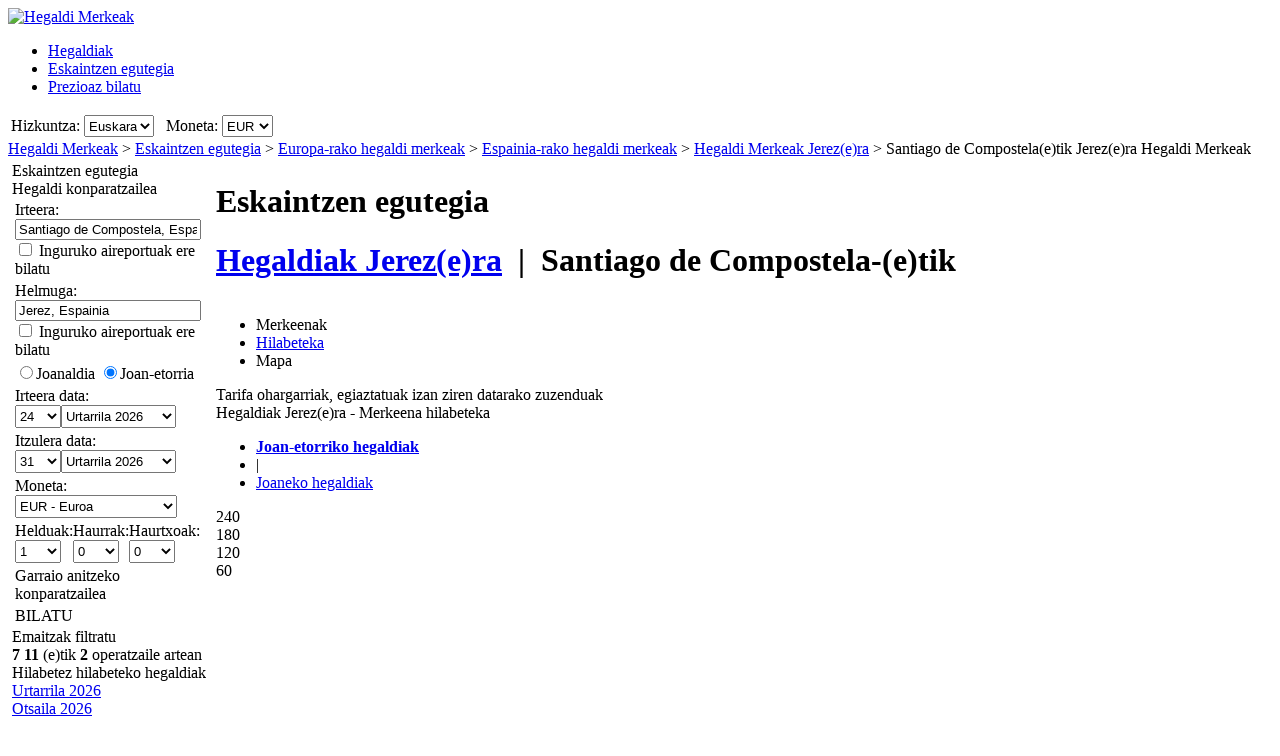

--- FILE ---
content_type: text/html; charset=UTF-8
request_url: https://www.hegaldimerkeak.com/HegaldienEskaintzak/SCQ/XRY/Santiago-de-Compostela(e)tik-Jerez(e)ra-Hegaldi-Merkeak.htm
body_size: 34890
content:

<!DOCTYPE html PUBLIC "-//W3C//DTD XHTML 1.0 Transitional//EN"
   "http://www.w3.org/TR/xhtml1/DTD/xhtml1-transitional.dtd">
<html xmlns="http://www.w3.org/1999/xhtml" xml:lang="eu" lang="eu" prefix="og: http://ogp.me/ns#">
<head>
	<title>Hegaldi Merkeak Santiago de Compostela - Jerez : 46,82 €(e)tik Jerez(e)ra, (e)ra hegaldi merkeen eskaintzak</title>
	<meta http-equiv="Content-Type" content="text/html; charset=UTF-8"/>
	<meta name="viewport" content="width=device-width, initial-scale=1"/>
	<meta name="description" content="Hegaldi Merkeak - Santiago de Compostela (e)tik Jerez (e)ra hegaldi merkeak konparatzen ditu. Jerez (e)ra 46,82 € (e)tik hegaldi merkeen eskaintzak. Santiago de Compostela (e)tik Jerez (e)ra (e)ra kostu baxuko airelineak."/>
	<meta name="keywords" content="Jerez,  (e)ra Hegaldi Merkeak, Hegaldiak, Hegaldi bilatzailea, Jerez (e)ra Hegaldi Merkeen eskaintzak, Ostatuak."/>
	<meta property="og:title" content="Hegaldi Merkeak Santiago de Compostela - Jerez : 46,82 €(e)tik Jerez(e)ra, (e)ra hegaldi merkeen eskaintzak" />
	<meta property="og:image" content="https://www.hegaldimerkeak.com/themes/v2009_R/i/logos/logo-eu-ES.png" />
	<meta property="og:description" content="Hegaldi Merkeak - Santiago de Compostela (e)tik Jerez (e)ra hegaldi merkeak konparatzen ditu. Jerez (e)ra 46,82 € (e)tik hegaldi merkeen eskaintzak. Santiago de Compostela (e)tik Jerez (e)ra (e)ra kostu baxuko airelineak." />
	<link rel="shortcut icon" href="/i/vuelosbaratos.ico"/>
	<link rel="canonical" href="https://www.hegaldimerkeak.com/HegaldienEskaintzak/SCQ/XRY/Santiago-de-Compostela(e)tik-Jerez(e)ra-Hegaldi-Merkeak.htm"/>
	<link type="text/css" rel="stylesheet" href="https://1.vbimg.com/themes/v2009_R/css/cfglobal.css"/>
	<link type="text/css" rel="stylesheet" href="https://1.vbimg.com/themes/v2009_R/css/slider.css"/>
	<link type="text/css" rel="stylesheet" href="https://1.vbimg.com/themes/v2009_R/css/popcalendar.css"/>
	<link type="text/css" rel="stylesheet" href="https://1.vbimg.com/themes/v2009_R/flights/css/flysearch.css"/>
	<link type="text/css" rel="stylesheet" href="https://1.vbimg.com/themes/v2009_R/flights/css/barchart.css"/>
	<link type="text/css" rel="stylesheet" href="https://1.vbimg.com/themes/v2009_R/flights/css/flysearch_print.css" media="print"/>
	<link type="text/css" rel="stylesheet" href="https://1.vbimg.com/themes/v2009_R/css/form.css"/>
	<script type="text/javascript" src="/js/dynamic/strings-eu.js?ts=1dc875f33c41843"></script>

	<script type="text/javascript">/*<![CDATA[*/
		TXT_BOOK_IT = "Erreserba egin";
		TXT_RESULTS = "%1 %2 (e)tik %3 operatzaile artean";
		TXT_VERIFY = "Egiaztatu";
		TXT_UPDATE = "Eguneratu";
		TXT_NO_RESULTS = "Ez dago emaitzarik";
		TXT_NO_RESULTS_MSG = TXT_NO_RESULTS;
		TXT_ALT_DATE = "Data";
		TXT_MORE_FLIGHTS_FROM = "Jatorri honetatik eskaintza gehiago";
		TXT_MORE_FLIGHTS_TO = "Destino honetara eskaintza gehiago";
		TXT_VERIFY_AVAILABILITY = "Erabilgarritasuna egiaztatu";
		TXT_APPROX_FROM = "Gutxi gora behera %1 %2(e)ra";
		TXT_NO_RESULTS_FOUND = "Sentitzen dugu, sartu duzun bilaketarako ez daude hegaldirik";
		TXT_TRY_THESE_AIRPORTS = "Saiatu zaitez ondorengo aireportutan";
		TXT_ALL_AIRPORTS = "(Aireportu guztiak)";
		TXT_UPDATING = "Eguneratzen...";
		TXT_WAIT = "Mesedez itxaron...";
		TXT_UPDATE_FAILED = "Eguneraketa ez da erabilgarria";
		TXT_FROM_TO = "%1(e)tik %2(e)ra";

		HASH_CODE = "w3ypF6eYjl5FF7Y0bCYwTg==";
		FULL_PARAMS = "&Full=true&ShowIATA=true";
		EXTRA_PARAMS = "";
		IMG_PATH = "https://1.vbimg.com/i/";
		ROOT_FOLDER = "/";
		FLIGHTS_FOLDER = "/HegaldienEskaintzak/";
		REDIRECT_PATH = "/redirect.aspx";
		CAL_IMG_FOLDER = 'https://1.vbimg.com/i/cal/';
		MONTH_GRAPH_TARGET = decodeURIComponent("%2fHegaldienEskaintzak%2fSCQ%2fXRY%2f%251%2fSantiago-de-Compostela(e)tik-Jerez(e)ra-Hegaldi-Merkeak");

		LANG_CODE = "eu";
		SEARCH_TIME = new Date(1768625781999);

		var errorTemplate = '<div class="ofertasBox ofertasError"><span class="tl"><span class="tr"></span></span>' +
			'<div class="roundLeft"><div class="roundRight">%1</div></div><span class="bl"><span class="br"></span></span></div>';

		var updateButton = '<div class="stopbutton" onclick="viewMgr.update()"><span class="text">' + TXT_UPDATE + '</span></div>';

		var v2009Icons = {
			aptPin:{icon:'https://1.vbimg.com/themes/v2009_R/i/map/map_apt.png',width:28,height:34},
			pinShadow:{icon:'https://1.vbimg.com/themes/v2009_R/i/map/map_shadow.png',width:42,height:34},
			clock:'https://1.vbimg.com/themes/v2009_R/i/ico_clock.gif',
			update:'https://1.vbimg.com/themes/v2009_R/i/ico_update.gif',
			updating:'https://1.vbimg.com/themes/v2009_R/i/snake.gif',
			warning:'https://1.vbimg.com/themes/v2009_R/i/ico_warning.gif'
		};

		var searchSettings = {
			dep:{
				iata:"SCQ",
				city:"Santiago de Compostela",
				name:"Santiago de Compostela",
				iso3166:"ES",
				lat:42.8833333,
				lon:-8.5500000
			},
			dest:{
				iata:"XRY",
				city:"Jerez",
				name:"Jerez",
				iso3166:"ES",
				lat:36.6833333,
				lon:-6.1333333
			},
			way:2,
			adults:1, children:0, infants:0,
			flightClass:"Economy",
			currencyRegion:"ES",
			useGrouping:false,
			maxDistance:100,
			decimalSeparator:",",
			thousandSeparator:".",
			currencyFormat:"%1 €",
			roundPrices:true,
			currencyPattern:"%1 €",
			hasMonth:false,
			month:1,
			year:1,
			mapOverallCheapest:true,
			hidePinOnMapHeader:true,
			showAirlineLogos:true,
			pageNextPrev:true,
			filterLabelOff:true,
			icons:v2009Icons,
			errorMsg:errorTemplate,
			updateButton:updateButton,
			directory:true,
			version:"Version1_1"
		};

		var preloadImages = function () {
			var d=document; if(d.images){ if(!d.p) d.p=new Array();
				var i,j=d.p.length,a=preloadImages.arguments; for(i=0; i<a.length; i++)
				if(a[i].indexOf("#")!=0){ d.p[j]=new Image; d.p[j++].src=a[i];}
			}
		};
		preloadImages('https://1.vbimg.com/themes/v2009_R/i/borders/waiting_top.gif',
			'https://1.vbimg.com/themes/v2009_R/i/borders/waiting_middle.gif',
			'https://1.vbimg.com/themes/v2009_R/i/borders/waiting_bottom.gif');
	/*]]>*/</script>
	<script type="text/javascript" src="/js/min/flexitip.min.js?ts=1cc003c2107d160"></script>
	<script type="text/javascript" src="/js/min/dom.min.js?ts=1cfd8da5cabd930"></script>
	<script type="text/javascript" src="/js/min/ajax.min.js?ts=1cfd8da5cabd930"></script>
	<script type="text/javascript" src="/js/min/balloon.min.js?ts=1cfd8da5cabd930"></script>
	<script type="text/javascript" src="/js/min/suggest.min.js?ts=1d496ec15e38eb0"></script>
	<script type="text/javascript" src="/js/min/popcalendar.min.js?ts=1d9fc3fa617ff30"></script>
	<script type="text/javascript" src="/js/min/tooltip.min.js?ts=1cfd8da5cabd930"></script>
	<script type="text/javascript" src="/jquery/jquery-1.8.3.min.js?ts=1d0791714cb7070"></script>
	<script type="text/javascript" src="/jquery/ui/ui.custom.1.9.2.min.js?ts=1d0791714cb7070"></script>
	<script type="text/javascript" src="/jquery/ui/jquery.ui.touch-punch.min.js?ts=1d0791929994c00"></script>
	<script type="text/javascript" src="/jquery/classy.js?ts=1cb698338bffe90"></script>
	<script type="text/javascript" src="/flights/js/v2/min/flightupdater.min.js?ts=1d2c02d032b5b00"></script>
	<script type="text/javascript" src="/flights/js/v2/min/searchbox.min.js?ts=1d496ec15e38eb0"></script>
	<script type="text/javascript" src="/flights/js/v2/min/barchart.min.js?ts=1cfdd669b01e8b0"></script>
	<script type="text/javascript" src="/js/min/custom-form-elements.min.js?ts=1d21fbc8e2c0d10"></script>
	<script type="text/javascript">/*<![CDATA[*/
	$(document).ready(function(){
		if(typeof(CustomForms) != 'undefined'){ CustomForms.init(); }
	});
	calPos = null;
	calWidth = 200;
	yAxisCss = 'yAxisDIV';
	chartAreaCss = 'chartAreaDIV';
	showWeekends = false;
	alertMethod = tooltipAlert;
	dismissAlertMethod = dismissTooltipAlerts;
	var navToggle = function(){
		$("#nav-toggle").toggleClass("active");
		$("#panelLeft").toggleClass("active");
		return false;
	}
	/*]]>*/</script>

	<script type="text/javascript">/*<![CDATA[*/
		var suggestCallbackLeft = null;
		var suggestCallbackMid = null;
		var processOnLoad = function () {
			if (typeof dateDropdownChanged != 'undefined') {
				 dateDropdownChanged('ddDepartDay', 'ddDepartMonth', 'dtDepart', 'ddReturnDay', 'ddReturnMonth', 'dtReturn', null); 
				dateDropdownChanged('ddDepDayMid', 'ddDepMonthMid', 'dtDepartMid', 'ddRetDayMid', 'ddRetMonthMid', 'dtReturnMid', null);
			}
		};
	/*]]>*/</script>

</head>
<body onload="processOnLoad();" onunload="return true;" itemscope itemtype="http://schema.org/WebPage">
	<form name="ServerForm" method="post" style="width:100%;height:100%;" id="ServerForm">
<input type="hidden" name="__EVENTTARGET" id="__EVENTTARGET" value="" />
<input type="hidden" name="__EVENTARGUMENT" id="__EVENTARGUMENT" value="" />
<input type="hidden" name="__LASTFOCUS" id="__LASTFOCUS" value="" />
<input type="hidden" name="__VIEWSTATE" id="__VIEWSTATE" value="/wEPDwUENTM4MQ9kFgJmDw8WAh4GU2VhcmNoMuAMAAEAAAD/////[base64]////C1N5c3RlbS5HdWlkCwAAAAJfYQJfYgJfYwJfZAJfZQJfZgJfZwJfaAJfaQJfagJfawAAAAAAAAAAAAAACAcHAgICAgICAgIAAAAAAAAAAAAAAAAAAAAAAAoJBgAAAAH5////+////[base64]///8yU3luZXJneS5GbGlnaHRTZWFyY2grQWR2YW5jZWRTZXR0aW5ncytGTElHSFRfQ0xBU1MBAAAAB3ZhbHVlX18ACAIAAAAAAAAAAAAABff///86U3luZXJneS5GbGlnaHRTZWFyY2grQWR2YW5jZWRTZXR0aW5ncytTUEVDSUFMSVpFRF9ERUVQTElOSwEAAAAHdmFsdWVfXwAIAgAAAAAAAAAABgoAAAAACQoAAAAF9f///[base64]" />

<script type="text/javascript">
<!--
var theForm = document.forms['ServerForm'];
if (!theForm) {
    theForm = document.ServerForm;
}
function __doPostBack(eventTarget, eventArgument) {
    if (!theForm.onsubmit || (theForm.onsubmit() != false)) {
        theForm.__EVENTTARGET.value = eventTarget;
        theForm.__EVENTARGUMENT.value = eventArgument;
        theForm.submit();
    }
}
// -->
</script>


<input type="hidden" name="__VIEWSTATEGENERATOR" id="__VIEWSTATEGENERATOR" value="342BCC39" />
<input type="hidden" name="__EVENTVALIDATION" id="__EVENTVALIDATION" value="/wEdAJYCJjB+tIJLeRttHesoi58NVyeUGy/epCMEzk1Abfsr9kvFeZR7MjSAVuS7Q7RgAl/e1xndUtyAIeA2m+sc/rVHsRHHqAcm0NyZXxZ6fTnzOv0eoUwiIBp4ZSCkwIEYp1fIYOX11Poc2b6nl9teCillVNy0dGHTi7ZIgfnvHx/I4KZpOomZ/lRNB/zyLWcEESza5JObVReQTMuPqWHLNmPaoNRyqtWHny4oC98B2/[base64]/JhbHwmGAGK7yZRqUSzXMDMexTHO7YJsibt35W79CxpGdPWobjMCV4RYg6b4FLrTkNUcflENRBQQ41itmBcSBsYqC1yPqoIIQFrgs+VK7J3R4VdXr66VmQuQAr9X/pxZmYuJL2VI4Y8ObFfxfpO0NNaf0htVXQqFrtwFVhku1bYH09rLBH3S2hvaR269aMFsykGhLzvELbMuiOI94fbDKrTafEQ9AfOVuv42decKHNie5voiqA9Py+8jqS5F1UowDjiRbtR+fOzq8Th7drhVX0wROkzFZRGTSMov+PoesHPM7tGVY8J477JZj41uhOYfCnEe/bKLPCrx2+Tzlkwv0VOT7LZ/FJmOcZS+tgOKhLkuD9h72++OE70gukkSsqlwG3dSMecrI8DdF1qeOCdMYD9s97S9fMA2a/T8wnC0r6udWOwEV1FXi0XkSVokRTXxsPOeH6WcjPc4hbguzv6HR+ddD7/i3W5EmdQuoHP2upFLtsy1PYWwOaQ279T40nnE/SIL696rLTobUf2MQn/ICMmCOqra81r6UZfBF8ZZ9dztUj1T32Z//HBwa88ifYNWdHN/vdJ41hTr9WWPbP6M5JB/0sdjOgsNBEuWIqpZpFDPBoWb5RqL7Q06wlOnVKpdRC/WQykYKRZg2hMxUHlzVrR5js7xOmJz+NBg6zf6UadJRFiqPvQuhzxs8/S5Fho0vS+wYGh6+h9TZ8nIc5SXttQJ0dXJE7fOuNjf6U7AE507Okai+7e0sbN2yPIQ0IG7/lbH3EquDNdxNYvXTqHOK2uaiYI6loAanNA6ubeNIThQdq7n+iYoy1WWqHU4NXVk9HXkOl69K9Jba2B92IcYFJ4INfycyvBGPQE3s6NDffq2g/OeV7NVQOo951sqwXdFksCM2E00VFwOSxBlWlZnfEh4E6DizgzoHeLECuaE+o4oRspVXl28jV53FI9llY7C5H2e1IcNC2RNuG8OJr4I+cg7Apio2JrYK9UX/[base64]/[base64]/gTFLgVhL+JE84y9I3auQtqDNUIzxyUjpHu05B2kKXq1hil2rdfQquHVVxfLpDcH7l8zm0mS+0qZ1aPe1T9rihI05gLErEkaEdNRq+mjyZEir7Zukkw+C9JklW/0h1HZ5Rn+JdhdCgnhAzo3V5CKQd456HbW6yWvtloywYncQH2k7T8UNyNwHHqcPIOAhozVDw8vo5Up8R2aEAR9EIlhM/Hg+mDRh8sn54ig9gDq3lqAuS2qVeVa5Ua+LbITrT3OAw1G/407HIxvJoqGl/lzFbV6u/tYQgMdXUVt9/n1oQamO94FmWiwVYw7NF7X6ytrTXSYtaJQdg+DzJw72fntNXsHC7BKRhptcoznEuMAmcKEOLocFhUJxwpFCv9TCg3XLtmWdKJVvb06GjwEN/NuFT5lzYuXmf1fLelm+2jYXD6zHft/d8QdQxMr22HGyX+hdOMhil24f0n5dWOXzJXnojKTxVquJW0dRhpyOL8QtbllckrL7O+R0xgdVJN22Koy9SZ/J7gdplqMhJpDyrtdGj6fPVbarPxBBLb5so1yabCHBifR/WDs45FiQBLIFzGHMqMUElaxtUFJ3hM6EsS5wfILn70Y+/XyNugLv3pwm7vsuRxhlTLoU+nDGfKnboqNd5JMTge0sGvV6LGCeH2o6muX2RL8fxUdDaMn05QLw93oCH/ei0T2xFAAT4zZF3Cn4MUsj74iqd4GVWt/63ixEdjJA0Lw1ZxaYJ+F/w5uLT8zxeAapzshSRW8KDT/[base64]/2PxsK1gLy7mfkjeA3cxu657cWALJav94ZrMo7BWkmu8L4BO2UNMNnB8LTXxIQdl+zKuAbbetIbyahlaTnKfxODaiJk1aOp2KChvXZA14CPFl8k2QljR7qSkdXclpkzCPs3oBTYqvSmQJuJAo8ZWZxUejgFrbn1xkmPsIT+A95DCnp9+VLZj3X67xtK/FPkAu57uiYeY6YoRcEa2sikzUxVL0fljUHsgkB0X5BkmtyGfgnxAX1DMe5hd34ui5/Awwq7mICy4upz+KDAiFgQJJXeJv/[base64]/lqgbiO1gKVTYy8ANX0U7J3YnXHZcMplhKefgxWh59+K5hGU4+jgJJiakAcxW/+Kvk1kptBuOfR1EOyvt8hvOpsLCq+u8qgTk+XXqwfEmJtIoA4yj4ezlDlP2ZiGgOgiVceu0+E3Z+wriis+yYIpyAe0p9giWYcbVo0gf+6MxA1mItOpy8Pee4Jdb8vE1fJONFO3n4o6KWW1KnxcNc1+cX9LqSKdw/HIzWuq6bDSseKcyWN6vty1YNENcjGFgkItLZqdf+9cZ0mjQ5F5OwNtEiCntAZYI7IF/6du/LYbbF3CRUnr3MJzIiKbjoP975Zgy4/FHSQ6tMXomvYFJSIdPQ93A5zqosWpYeOjb4WZtEH597ZobDvsniyTm32IykReh5RpEk35tsP3ge9XBtow+UZRcicDFBGvCEPAnrRi7IiIkds0wdzSMrIAmJC/rHeF+kkYNHh/0kp0sScDr/qD7HShCBLOPzGjV3XnDKnjiDYv3ATEHsXLu4/H5Ckoi6+iW/3o4JcdKqABqATyjKJcz3S8lIY/Rd76eccBhUayNxvxi5D+N906G83fRcv6Gkpg1DVAj8NHwssa7Z+nU4JH4q31cqVUhW3rQ1juPfgniuEQKBPingFOd6cdXEHppVXZCiioszNFXQIZ2xXly/R0VqomdV2L7cY5SSa2DRK1wKcin/qq9J2174boemPoH/M6oWsiSDow3EKtCGwYBxeZeqy+0MT1iSk/AM2q9elqkHLMOS6R+useU2FX7imLPwbJdQ5aCMo/i46wxsna2zRjoDjKt4qzo0xhMlz4AR34dcaHL3b4YGvHxrZ/tPVKkO70u4ky4SneROdrayWuEo+E69Z17KqffC6UKB3Dr31X60NidKUz3fyaXL/[base64]/12OKFswDPHbxQ+BQQb/hBLGm/q+zjli2oL+zNUWtGStJh76IillyhIbq9GDQ7P+MOEcVFhLQkET5AUcdYbqA/udpIz4D5mtMprSp1boBsBlN8cmMwMhGsZpvVUylMg0JYu3JsvKdHSfr1liRah8mp8eQIjoANoX7jE96eSPk1J3bygbdFvOJWOBt0rHK2DLiVVtYeY3FQDku5DXVXTKiIqTyf6AwSJGrO49uZaoJICTLVY8E5TwqkatGQzkx2IXHGgjrxB2ju/FgR/Ugqb7h0fWS10QyoKs61seHvA+k5U2PwcHiZ6z75dw8gpLCDgsZ/R9huTgYa0BVBQ1v6BGFQ7vJpmJ9CJMCn1nCldgbZ11KIV8SQ3+R+q/inXOp0zhLY9sJYlu9iZrgfZkCioGbHBflhZY4LHJGgkt4gZYOPsisryEE6ELPDKZpgDCXXIpFmI3Go3MDx745R7WsjxHG9hRnLAewnAjYvUtjLG4vqRuFnxU51JH9XgBq7dzEChHebuZTxHBIQGr38wJnj7Y1H1TUZnUzFH8P5Mh7vu62eWlW90UvX0h/FjOlwqNLCxEkoCLNWU/mjgtW9xcz1w5YV7B48j0NsRrsnrnRpA/p38kEvXjlY9MmkbFeSjdf6yybHLbYp26+4QZ3X7Qsu4F9oxOmx7utfiCw21gI3WqB4Rhl2FacVDoS3YQwEZ1RAfxeA/2tA9JwicE5DDDpsKzre2pGxY3vu6cO/3POL7VoAZ/xH6UyIRMIPySXEpoeyl9oaPid14CaFNB9Ea+rR3jHO4OymM3e+ppDPvfqXj9RlMLuu7Ax03pJKHvorIoiEO/J3IzjsYFFZoUaXDdmHcIvLoSB/HdcppVeio6hoLGBQQU5EZk4qzNLdehZw8SSH4y1EZnFn9aWmB5NBSjtoikq2vCzxupvn8YXRg8TMmEIBs855+r9elTefevsEZXZvIG/eHfVWC+x5dApjFRaiz/taJFeeXs1GFbH2XM10dx0FS1VaIX/lK/M6Qt298dlorkl+etOXwAw+0QVXP2uhM8JGIDZWQvACz20s31ZLDPXqmD1RxFf/Tk/[base64]/VbcybYML1xPSvRBvmyPiTT1KC4ZgOxjwnUjPQxDDMpzZKrO6pw==" />
	<div class="bodycontainer">
	<table class="bodyTable" width="100%" height="100%" border="0" cellspacing="0" cellpadding="0">
		<tr>
			<td valign="top">
			<div class="containerWithoutFooter">
			
<script type="text/javascript">
var stopPage = function () {
	try {
		if (window.stop) { window.stop(); }
		else { document.execCommand('Stop'); }
	}
	catch (e) { }
};
</script>

<div class="mast">
	<div class="mastcontent">
		<div class="mastlogo">
			<a href="/" onclick="stopPage();">
				<img src="https://1.vbimg.com/themes/v2009_R/i/logos/logo-eu-ES.png" class="logo" border="0" alt="Hegaldi Merkeak"/>
			</a>
		</div>
		<ul class="headerTabs">
			<li><span><a href="/">Hegaldiak</a></span></li><li class="selected"><span><a href="/EskaintzenEgutegia/">Eskaintzen egutegia</a></span></li><li><span><a href="/PrezioazBilatu/">Prezioaz bilatu</a></span></li>
		</ul>
	</div>
	<div class="top_round"><div class="top_round_right"><div class="top_round_bg"></div></div></div>
</div>
<div class="mastoptions">
<table id="dropdownOptions" border="0">
	<tr>
		
		<td>Hizkuntza:</td><td><select name="top:ddLanguageTop" onchange="javascript:setTimeout(&#39;__doPostBack(\&#39;top$ddLanguageTop\&#39;,\&#39;\&#39;)&#39;, 0)" language="javascript" id="top_ddLanguageTop" class="selectBg styled" style="height:22px;">
	<option selected="selected" value="eu">Euskara</option>
	<option value="es">Espa&#241;ol</option>
	<option value="en">English</option>

</select></td>
		<td width="4"></td>
		<td>Moneta:</td><td><select name="top:ddCurrencyTop" onchange="setCurrencyCookie(this.value);setTimeout(&#39;__doPostBack(\&#39;top$ddCurrencyTop\&#39;,\&#39;\&#39;)&#39;, 0)" language="javascript" id="top_ddCurrencyTop" class="selectBg styled" style="height:22px;min-width:50px;">
	<option selected="selected" value="ES">EUR</option>
	<option value="MX">MXN</option>
	<option value="US">USD</option>

</select></td>
	</tr>
</table>
</div>



			<div class="breadcrumb" itemprop="breadcrumb"><a href="/">Hegaldi Merkeak</a>&nbsp;>&nbsp;<a href="/EskaintzenEgutegia/">Eskaintzen egutegia</a>&nbsp;>&nbsp;<a href="/HegaldienEskaintzak/Kontinente/Europa.htm">Europa-rako hegaldi merkeak</a>&nbsp;>&nbsp;<a href="/HegaldienEskaintzak/Herrialdea/Espainia.htm">Espainia-rako hegaldi merkeak</a>&nbsp;>&nbsp;<a href="/hegaldi-merkeak/jerez-espainia.htm">Hegaldi Merkeak Jerez(e)ra</a>&nbsp;>&nbsp;<span>Santiago de Compostela(e)tik Jerez(e)ra Hegaldi Merkeak</span></div>
			<table cellspacing="4" cellpadding="0" border="0" class="contentTable">
				<tr>
					<td id="panelLeft" valign="top" align="left" class="noPrint" style="width:200px;">
						<table id="RefineSearch" border="0" cellspacing="0" cellpadding="0">
							<tr>
								<td>
									<table id="searchLeft" width="200" cellspacing="0" cellpadding="0" border="0">
										<tr>
											<td>
												<div class="SidebarTitle"><div class="farefinderTitle">
													<a id="linkDirSearch" onclick="toggleDisplay(this,'rowDirSearch','SidebarOpen','SidebarClose');toggleDisplay('linkLiveSearch','rowSearch','SidebarOpen','SidebarClose',true);dismissAlertMethod();" class="SidebarOpen">Eskaintzen egutegia</a>
												</div></div>
												<div id="rowDirSearch" style="display:none;">
												<table class="SearchForm" id="tbDirectorySearch">
													<tr>
														<td>
															<div class="journeySelector2">
																<span class="paddedRadio"><input id="optOneWay2" type="radio" name="FLWay2" value="1" /><label for="optOneWay2">Joanaldia</label></span>
																<span class="unpaddedRadio"><input id="optReturn2" type="radio" name="FLWay2" value="2" checked="checked" /><label for="optReturn2">Joan-etorria</label></span>
															</div>
														</td>
													</tr>
													<tr>
														<td>
															Irteera:&nbsp;<span id="errAptDep2"></span><br/>
															<div class="animbox2">
															<input name="tbAptDep2" type="text" id="tbAptDep2" class="inputBg" autocomplete="off" onfocus="LoadSuggest(this,&#39;tbDepIata2&#39;,LANG_CODE,&#39;imgLoadDepSuggest2&#39;,validateDirForm)" style="width:178px;" />
															<img src="https://1.vbimg.com/i/snake_sml_3.gif" id="imgLoadDepSuggest2" class="anim2" style="display:none;" width="16" height="16"/>
															<input name="tbDepIata2" type="hidden" id="tbDepIata2" autocomplete="off" />
															</div>
														</td>
													</tr>
													<tr>
														<td>
															Helmuga:&nbsp;<span id="errAptDest2"></span><br/>
															<div class="animbox2">
															<input name="tbAptDest2" type="text" id="tbAptDest2" class="inputBg" autocomplete="off" onfocus="LoadSuggest(this,&#39;tbDestIata2&#39;,LANG_CODE,&#39;imgLoadDestSuggest2&#39;,validateDirForm)" style="width:178px;" />
															<img src="https://1.vbimg.com/i/snake_sml_3.gif" id="imgLoadDestSuggest2" class="anim2" style="display:none;" width="16" height="16"/>
															<input name="tbDestIata2" type="hidden" id="tbDestIata2" autocomplete="off" />
															</div>
														</td>
													</tr>
													<tr>
														<td>
															Irteerako hilabetea:<br/>
															<select name="ddDirectoryMonth" id="ddDirectoryMonth" class="selectBg" style="height:23px;width:184px;">
	<option value="0">Hilabetero azaldu</option>
	<option value="2026-01">Urtarrila 2026</option>
	<option value="2026-02">Otsaila 2026</option>
	<option value="2026-03">Martxoa 2026</option>
	<option value="2026-04">Apirila 2026</option>
	<option value="2026-05">Maiatza 2026</option>
	<option value="2026-06">Ekaina 2026</option>
	<option value="2026-07">Uztaila 2026</option>
	<option value="2026-08">Abuztua 2026</option>
	<option value="2026-09">Iraila 2026</option>
	<option value="2026-10">Urria 2026</option>
	<option value="2026-11">Azaroa 2026</option>
	<option value="2026-12">Abendua 2026</option>

</select>
														</td>
													</tr>
													<tr>
														<td>
															Moneta:<br/>
															<select name="ddCurrency2" id="ddCurrency2" class="selectBg" style="height:23px;width:184px;">
	<option selected="selected" value="ES">EUR - Euroa</option>
	<option value="MX">MXN - Peso, Mexiko</option>
	<option value="US">USD - Dolarra, Estatu Batuak</option>

</select>
														</td>
													</tr>
													<tr>
														<td class="buttonCell">
															<div class="smallbutton" onclick="validateDirForm()"><span class="text">
															BILATU
															</span></div>
														</td>
													</tr>
												</table>
												</div>
											</td>
										</tr>
										<tr id="rowSearchToggle">
	<td class="FilterRow2">
												<div class="SidebarTitle"><div class="searchTitle">
													<a id="linkLiveSearch" onclick="toggleDisplay(this,'rowSearch','SidebarOpen','SidebarClose');toggleDisplay('linkDirSearch','rowDirSearch','SidebarOpen','SidebarClose',true);dismissAlertMethod();" class="SidebarClose">Hegaldi konparatzailea</a>
												</div></div>
												<div id="rowSearch">
													<table class="SearchForm" id="tbSideBarFlightSearch">
														<tr>
															<td>
																Irteera:&nbsp;<span id="errAptDep"></span><br/>
																<div class="animbox2">
																<input name="tbAptDep" type="text" value="Santiago de Compostela, Espainia" maxlength="100" id="tbAptDep" class="inputBg" autocomplete="off" onfocus="LoadSuggestV2({item:this,iata:&#39;tbDepIata&#39;,lang:LANG_CODE,img:&#39;imgLoadDepSuggest&#39;,send:validateSidebarForm,callback:suggestCallbackLeft})" style="width:178px;" />
																<img src="https://1.vbimg.com/i/snake_sml_3.gif" id="imgLoadDepSuggest" class="anim2" style="display:none;" width="16" height="16"/>
																</div>
																<div class="nearbyAirportOption"><input type="checkbox" id="chkDepNearby" />&nbsp;<label for="chkDepNearby">Inguruko aireportuak ere bilatu</label></div>
																<input type="hidden" id="tbDepIata" autocomplete="off" name="tbDepIata" value="SCQ" country="ES"/>
															</td>
														</tr>
														<tr>
															<td>
																Helmuga:&nbsp;<span id="errAptDest"></span><br/>
																<div class="animbox2">
																<input name="tbAptDest" type="text" value="Jerez, Espainia" maxlength="100" id="tbAptDest" class="inputBg" autocomplete="off" onfocus="LoadSuggestV2({item:this,iata:&#39;tbDestIata&#39;,lang:LANG_CODE,img:&#39;imgLoadDestSuggest&#39;,send:validateSidebarForm,callback:suggestCallbackLeft})" style="width:178px;" />
																<img src="https://1.vbimg.com/i/snake_sml_3.gif" id="imgLoadDestSuggest" class="anim2" style="display:none;" width="16" height="16"/>
																</div>
																<div class="nearbyAirportOption"><input type="checkbox" id="chkDestNearby" />&nbsp;<label for="chkDestNearby">Inguruko aireportuak ere bilatu</label></div>
																<input type="hidden" id="tbDestIata" autocomplete="off" name="tbDestIata" value="XRY" country="ES"/>
															</td>
														</tr>
														<tr>
															<td>
																
																<div class="journeySelector">
																	<span class="paddedRadio"><input id="optOneWay" type="radio" name="FLWay" value="1" onclick="SetItemDisabled([&#39;ddReturnDay&#39;,&#39;ddReturnMonth&#39;],true);" /><label for="optOneWay">Joanaldia</label></span>
																	<span class="unpaddedRadio"><input id="optReturn" type="radio" name="FLWay" value="2" checked="checked" onclick="SetItemDisabled([&#39;ddReturnDay&#39;,&#39;ddReturnMonth&#39;],false);" /><label for="optReturn">Joan-etorria</label></span>
																</div>
															</td>
														</tr>
														<tr>
															<td>
																Irteera data: <span id="errDateDepart"></span><br/>
																<table class="calendarTable" cellpadding="0" cellspacing="0"><tr>
																<td><select name="ddDepartDay" id="ddDepartDay" class="selectBg" onchange="dateDropdownChanged(&#39;ddDepartDay&#39;,&#39;ddDepartMonth&#39;,&#39;dtDepart&#39;,&#39;ddReturnDay&#39;,&#39;ddReturnMonth&#39;,&#39;dtReturn&#39;,this)" style="height:23px;width:46px;">
		<option value="1">1</option>
		<option value="2">2</option>
		<option value="3">3</option>
		<option value="4">4</option>
		<option value="5">5</option>
		<option value="6">6</option>
		<option value="7">7</option>
		<option value="8">8</option>
		<option value="9">9</option>
		<option value="10">10</option>
		<option value="11">11</option>
		<option value="12">12</option>
		<option value="13">13</option>
		<option value="14">14</option>
		<option value="15">15</option>
		<option value="16">16</option>
		<option value="17">17</option>
		<option value="18">18</option>
		<option value="19">19</option>
		<option value="20">20</option>
		<option value="21">21</option>
		<option value="22">22</option>
		<option value="23">23</option>
		<option selected="selected" value="24">24</option>
		<option value="25">25</option>
		<option value="26">26</option>
		<option value="27">27</option>
		<option value="28">28</option>
		<option value="29">29</option>
		<option value="30">30</option>
		<option value="31">31</option>

	</select></td>
																<td><select name="ddDepartMonth" id="ddDepartMonth" class="selectBg" onchange="dateDropdownChanged(&#39;ddDepartDay&#39;,&#39;ddDepartMonth&#39;,&#39;dtDepart&#39;,&#39;ddReturnDay&#39;,&#39;ddReturnMonth&#39;,&#39;dtReturn&#39;,this)" style="height:23px;width:115px;">
		<option selected="selected" value="2026-1">Urtarrila 2026</option>
		<option value="2026-2">Otsaila 2026</option>
		<option value="2026-3">Martxoa 2026</option>
		<option value="2026-4">Apirila 2026</option>
		<option value="2026-5">Maiatza 2026</option>
		<option value="2026-6">Ekaina 2026</option>
		<option value="2026-7">Uztaila 2026</option>
		<option value="2026-8">Abuztua 2026</option>
		<option value="2026-9">Iraila 2026</option>
		<option value="2026-10">Urria 2026</option>
		<option value="2026-11">Azaroa 2026</option>
		<option value="2026-12">Abendua 2026</option>

	</select></td>
																<td><div class="calendarSmall" onclick="return popUpCalendar(this,'yyyy-m-d','dtDepart','ddDepartDay','ddDepartMonth',searchDateChanged)"></div></td>
																</tr></table>
																<input name="dtDepart" type="hidden" id="dtDepart" value="2026-1-24" />
															</td>
														</tr>
														<tr>
															<td id="tdReturnDate">
																Itzulera data:&nbsp;<span id="errDateReturn"></span><br/>
																<table class="calendarTable" cellpadding="0" cellspacing="0"><tr>
																<td><select name="ddReturnDay" id="ddReturnDay" class="selectBg" onchange="dateDropdownChanged(&#39;ddDepartDay&#39;,&#39;ddDepartMonth&#39;,&#39;dtDepart&#39;,&#39;ddReturnDay&#39;,&#39;ddReturnMonth&#39;,&#39;dtReturn&#39;,this)" style="height:23px;width:46px;">
		<option value="1">1</option>
		<option value="2">2</option>
		<option value="3">3</option>
		<option value="4">4</option>
		<option value="5">5</option>
		<option value="6">6</option>
		<option value="7">7</option>
		<option value="8">8</option>
		<option value="9">9</option>
		<option value="10">10</option>
		<option value="11">11</option>
		<option value="12">12</option>
		<option value="13">13</option>
		<option value="14">14</option>
		<option value="15">15</option>
		<option value="16">16</option>
		<option value="17">17</option>
		<option value="18">18</option>
		<option value="19">19</option>
		<option value="20">20</option>
		<option value="21">21</option>
		<option value="22">22</option>
		<option value="23">23</option>
		<option value="24">24</option>
		<option value="25">25</option>
		<option value="26">26</option>
		<option value="27">27</option>
		<option value="28">28</option>
		<option value="29">29</option>
		<option value="30">30</option>
		<option selected="selected" value="31">31</option>

	</select></td>
																<td><select name="ddReturnMonth" id="ddReturnMonth" class="selectBg" onchange="dateDropdownChanged(&#39;ddDepartDay&#39;,&#39;ddDepartMonth&#39;,&#39;dtDepart&#39;,&#39;ddReturnDay&#39;,&#39;ddReturnMonth&#39;,&#39;dtReturn&#39;,this)" style="height:23px;width:115px;">
		<option selected="selected" value="2026-1">Urtarrila 2026</option>
		<option value="2026-2">Otsaila 2026</option>
		<option value="2026-3">Martxoa 2026</option>
		<option value="2026-4">Apirila 2026</option>
		<option value="2026-5">Maiatza 2026</option>
		<option value="2026-6">Ekaina 2026</option>
		<option value="2026-7">Uztaila 2026</option>
		<option value="2026-8">Abuztua 2026</option>
		<option value="2026-9">Iraila 2026</option>
		<option value="2026-10">Urria 2026</option>
		<option value="2026-11">Azaroa 2026</option>
		<option value="2026-12">Abendua 2026</option>

	</select></td>
																<td><div class="calendarSmall" onclick="return popUpCalendar(this,'yyyy-m-d','dtReturn','ddReturnDay','ddReturnMonth',searchDateChanged)"></div></td>
																</tr></table>
																<input name="dtReturn" type="hidden" id="dtReturn" value="2026-1-31" />
															</td>
														</tr>
														<tr>
															<td>
																Moneta:<br/>
																<select name="ddCurrency" id="ddCurrency" class="selectBg" style="height:23px;width:162px;">
		<option selected="selected" value="ES">EUR - Euroa</option>
		<option value="MX">MXN - Peso, Mexiko</option>
		<option value="US">USD - Dolarra, Estatu Batuak</option>

	</select>
															</td>
														</tr>
														<tr>
															<td valign="bottom">
																<table cellpadding="0" cellspacing="0" border="0">
																	<tr>
																		<td class="paxCell">Helduak:<br/>
																			<select name="ddAdults" id="ddAdults" class="selectBg" style="height:23px;width:46px;">
		<option selected="selected" value="1">1</option>
		<option value="2">2</option>
		<option value="3">3</option>
		<option value="4">4</option>
		<option value="5">5</option>
		<option value="6">6</option>
		<option value="7">7</option>
		<option value="8">8</option>
		<option value="9">9</option>

	</select>
																		</td>
																		<td class="paxCell">Haurrak:<br/>
																			<select name="ddChildren" id="ddChildren" class="selectBg" style="height:23px;width:46px;">
		<option selected="selected" value="0">0</option>
		<option value="1">1</option>
		<option value="2">2</option>
		<option value="3">3</option>
		<option value="4">4</option>
		<option value="5">5</option>
		<option value="6">6</option>
		<option value="7">7</option>
		<option value="8">8</option>
		<option value="9">9</option>

	</select>
																		</td>
																		<td>Haurtxoak:<br/>
																			<select name="ddInfants" id="ddInfants" class="selectBg" style="height:23px;width:46px;">
		<option selected="selected" value="0">0</option>
		<option value="1">1</option>
		<option value="2">2</option>
		<option value="3">3</option>
		<option value="4">4</option>
		<option value="5">5</option>
		<option value="6">6</option>
		<option value="7">7</option>
		<option value="8">8</option>
		<option value="9">9</option>

	</select>
																		</td>
																	</tr>
																</table>
																
															</td>
														</tr>
														<tr>
															<td>
															
																<div class="advDiv">
																	<a name="lnkAdvanced" class="plus" onclick="toggleDisplay(this,'divAdvanced','plus','minus')">
																		<span class="blueUnderline">Garraio anitzeko konparatzailea</span>
																	</a>
																</div>
																<div id="divAdvanced" class="sidebarForm" style="display:none;">
																	<div class="fieldset">
																		<span class="fieldset_tl"><span class="fieldset_tr"></span></span>
																		<div class="content"><div class="contentInner">
																		<div class="legend">Hegaldiak honako garraioekin konparatzen ditu:</div>
																			<table class="advTable" cellpadding="0" cellspacing="4" border="0">
																				<tr >
																					<td><input id="chkTrain" type="checkbox" name="chkTrain" /></td>
																					<td><img src="https://1.vbimg.com/themes/v2009_R/i/ico_train_sml.gif" width="16" height="16" border="0"/></td>
																					<td>Trena *</td>
																				</tr>
																				<tr >
																					<td><input id="chkBus" type="checkbox" name="chkBus" /></td>
																					<td><img src="https://1.vbimg.com/themes/v2009_R/i/ico_bus_sml.gif" width="16" height="16" border="0"/></td>
																					<td>Autobusa *</td>
																				</tr>
																				<tr >
																					<td><input id="chkFerry" type="checkbox" name="chkFerry" /></td>
																					<td><img src="https://1.vbimg.com/themes/v2009_R/i/ico_ferry_sml.gif" width="16" height="16" border="0"/></td>
																					<td>Ferrya *</td>
																				</tr>
																			</table>
																			<table border="0">
																				<tr>
																					<td valign="top" class="advInfo">* </td>
																					<td class="advInfo">Espainiako geltokiak eta Europako destino batzuk bakarrik</td>
																				</tr>
																			</table>
																		</div>
																		</div>
																		<span class="fieldset_bl"><span class="fieldset_br"></span></span>
																	</div>
																</div>
															
															</td>
														</tr>
														<tr>
															<td class="buttonCell">
																<div class="smallbutton" onclick="validateSidebarForm()"><span class="text">
																BILATU
																</span></div>
															</td>
														</tr>
													</table>
												</div>
											</td>
</tr>

									</table>
									<table class="FilterTable" width="200" cellspacing="0" cellpadding="0" border="0">
										<tr id="trResultsCount">
	<td>
												<div class="SidebarTitle">
													<a onclick="toggleDisplay(this,'resultsCountContainer','SidebarOpen','SidebarClose')" class="SidebarClose">Emaitzak filtratu</a>
												</div>
												<div id="resultsCountContainer" class="filtersContainer">
													<div id="resultsCounts"></div>
												</div>
											</td>
</tr>

										<tr id="MonthsRow">
	<td>
												<table width="100%" cellpadding="0" cellspacing="0" border="0">
													<tr>
														<td>
															<div class="SidebarTitle">
																<a onclick="toggleDisplay(this,'monthsContainer','SidebarOpen','SidebarClose')" class="SidebarClose">Hilabetez hilabeteko hegaldiak</a>
															</div>
															<div id="monthsContainer" class="filtersContainer">
																<div class="monthsList">
																<a href="/HegaldienEskaintzak/SCQ/XRY/Urtarrila-2026/Santiago-de-Compostela(e)tik-Jerez(e)ra-Hegaldi-Merkeak.htm"><div>Urtarrila 2026</div></a>
																<a href="/HegaldienEskaintzak/SCQ/XRY/Otsaila-2026/Santiago-de-Compostela(e)tik-Jerez(e)ra-Hegaldi-Merkeak.htm"><div>Otsaila 2026</div></a>
																<a href="/HegaldienEskaintzak/SCQ/XRY/Martxoa-2026/Santiago-de-Compostela(e)tik-Jerez(e)ra-Hegaldi-Merkeak.htm"><div>Martxoa 2026</div></a>
																<a href="/HegaldienEskaintzak/SCQ/XRY/Apirila-2026/Santiago-de-Compostela(e)tik-Jerez(e)ra-Hegaldi-Merkeak.htm"><div>Apirila 2026</div></a>
																<div class="disabledMonth"><div>Maiatza 2026</div></div>
																<a href="/HegaldienEskaintzak/SCQ/XRY/Ekaina-2026/Santiago-de-Compostela(e)tik-Jerez(e)ra-Hegaldi-Merkeak.htm"><div>Ekaina 2026</div></a>
																<div class="disabledMonth"><div>Uztaila 2026</div></div>
																<div class="disabledMonth"><div>Abuztua 2026</div></div>
																<a href="/HegaldienEskaintzak/SCQ/XRY/Iraila-2026/Santiago-de-Compostela(e)tik-Jerez(e)ra-Hegaldi-Merkeak.htm"><div>Iraila 2026</div></a>
																<div class="disabledMonth"><div>Urria 2026</div></div>
																<div class="disabledMonth"><div>Azaroa 2026</div></div>
																<div class="disabledMonth"><div>Abendua 2026</div></div>
																</div>
															</div>
														</td>
													</tr>
													<tr id="trAirportsFilter">
		<td class="FilterRow2">
															<div class="SidebarTitle"><div class="departuresTitle">
																<a onclick="toggleDisplay(this,'airportsDep1','SidebarOpen','SidebarClose')" class="SidebarClose">Irteerak</a>
															</div></div>
															<div id="airportsDep1" class="filtersContainer"></div>
															<div class="SidebarTitle"><div class="destinationsTitle">
																<a onclick="toggleDisplay(this,'airportsDest1','SidebarOpen','SidebarClose')" class="SidebarClose">Destinoak</a>
															</div></div>
															<div id="airportsDest1" class="filtersContainer"></div>
														</td>
	</tr>
	
													<tr>
														<td height="8"></td>
													</tr>
												</table>
											</td>
</tr>

										
									</table>
								</td>
							</tr>
						</table>
					</td>
					<td valign="top" align="left">
					<div class="middleSection">
						<div class="updating" id="updating" style="display:none">
							<div class="waiting"><div class="waittop"></div><div class="waitmiddle">
								<p class="updatingText">Emaitzak eguneratzen</p>
								<div class="updatingAnimation"><img src="https://1.vbimg.com/themes/v2009_R/i/pins_anim.gif" width="128" height="34"/></div>
								<p class="pleaseWait">Mesedez itxaron...</p>
							</div><div class="waitbottom"></div></div>
						</div>
						<a id="nav-toggle" href="#" onclick="return navToggle();"><span></span></a>
						<!-- google_ad_section_start -->
						<div class="pageHeading">
							<h1 class="blueHeading">Eskaintzen egutegia</h1>
							<h1>
								<a href="/hegaldi-merkeak/jerez-espainia.htm">Hegaldiak <b>Jerez</b>(e)ra</a>
								&nbsp;|&nbsp;
								<b>Santiago de Compostela</b>-(e)tik
							</h1>
						</div>
						<!-- google_ad_section_end -->
						
						<table cellspacing="0" cellpadding="0" width="100%" border="0">
							<tr>
								<td valign="top" align="left" width="100%">
									<div id="divResults" style="display:block;padding:0 0 8px 0;">
										<table cellpadding="0" cellspacing="0" width="100%" border="0">
											<tr>
												<td>
													<div class="RoundTabs">
														<ul>
															<li id="tabCheapest" class="selectedTab"><a name="cheapestTab" onclick="viewMgr.showView(views.DEFAULT)"><span>Merkeenak</span></a></li><li id="tabMonth" class="unselectedTab"><a href="/HegaldienEskaintzak/SCQ/XRY/Urtarrila-2026/Santiago-de-Compostela(e)tik-Jerez(e)ra-Hegaldi-Merkeak.htm"><span>Hilabeteka</span></a></li>
															<li id="tabMap" class="unselectedTab"><a onclick="viewMgr.showView(views.MAP)"><span>Mapa</span></a></li>
															
														</ul>
													</div>
												</td>
											</tr>
										</table>
										
										<div id="pnlMap" class="map" style="display:none;">
											<div id="mapDiv" style="width:100%;height:350px;"></div>
										</div>
										<div id="mapNav" class="shadedBar" style="display:none;">
											<ul class="sorterList">
												<li>
													<a href="javascript:mapView.showDepartures();" id="mapDeps">
														Irteerak</a>
												</li>
												<li>|</li>
												<li>
													<a href="javascript:mapView.showDestinations();" id="mapDests" style="font-weight:bold;">
														Destinoak
													</a>
												</li>
											</ul>
										</div>
										
										<div id="pnlAltSearch" style="display:none;">
											<br/>
											<div class="ofertasBox">
												<span class="tl"><span class="tr"></span></span>
												<div class="roundLeft"><div class="roundRight">
													<div id="altSearchContent"></div>
												</div></div>
												<span class="bl"><span class="br"></span></span>
											</div>
										</div>
										<div id="resultsPane">
											<div id="pnlDefault">
												<div class="infoBar">
													Tarifa ohargarriak, egiaztatuak izan ziren datarako zuzenduak
												</div>
												
												<div class="monthLabel">
													<span>Hegaldiak Jerez(e)ra - Merkeena hilabeteka</span>
												</div>
												
												<ul class="sorterList">
													<li>
														<a href="/HegaldienEskaintzak/SCQ/XRY/Santiago-de-Compostela(e)tik-Jerez(e)ra-Hegaldi-Merkeak.htm"
															id="flexResultsLink"
															class="FlexColumn"
															style="font-weight:bold;">
															Joan-etorriko hegaldiak</a>
													</li>
													<li>|</li>
													<li>
														<a href="/HegaldienEskaintzak/Joanaldia/SCQ/XRY/Santiago-de-Compostela(e)tik-Jerez(e)ra-Hegaldi-Merkeak.htm"
															id="flexLegsLink"
															class="FlexColumn"
															style="">
															Joaneko hegaldiak</a>
													</li>
												</ul>
												<div id="flexChart1" class="monthlyChart"><img class="chartProgressImage" src="https://1.vbimg.com/i/ajax-loader.gif" width="56" height="21" alt=""/></div>
											</div>
											<div>
												
<div class="sorterContainer" id="resultsHeader">
	<ul class="sorterList">
		<li class="sorterLabel">Zeren arabera ordenatu</li>
		<li>
			<a onclick="viewMgr.sort('value')" id="href1Sort0" class="sortAsc">Prezioa</a>
		</li>
		<li>|</li>
		<li>
			<a onclick="viewMgr.sort('stops')" id="href1Sort5">Eskalak</a>
		</li>
		<li>|</li>
		<li>
			<a onclick="viewMgr.sort('airline')" id="href1Sort1">Konpainia</a>
		</li>
		<li>|</li>
		<li>
			<a onclick="viewMgr.sort('duration')" id="href1Sort6">Iraupena</a>
		</li>
	</ul>
</div>

											</div>
											<div id="progressiveResults" class="ResultTable">
											
													<div class="ResultDiv"><div class="fullResult"><div class="groupBox"><div class="top"><span class="tl"><span class="tr"></span></span></div><div class="boxBody"><table cellspacing="0" cellpadding="0" border="0" class="tbl2" style="table-layout:fixed;"><tr><td width="118" valign="top" rowspan="3" class="groupPriceCell"><div class="groupPrice"><span class="pricetl"><span class="pricetr"></span></span><div class="PriceInner"><a target="_blank" class="ResultPrice" href="/redirect.aspx?opid=11&url=&DepartAirport=SCQ&DestinationAirport=SVQ&Adults=1&Children=0&Infants=0&DepartureDate=03/02/2026&ReturnDate=09/02/2026&FLWay=2" rel="nofollow"><span class="priceBig">47</span> €</a><br/></div><a href="/redirect.aspx?opid=11&url=&DepartAirport=SCQ&DestinationAirport=SVQ&Adults=1&Children=0&Infants=0&DepartureDate=03/02/2026&ReturnDate=09/02/2026&FLWay=2" target="_blank" rel="nofollow"><table class="opBtnTable"><tr><td class="opBtn" title="Ryanair" style="background-color:#FFFFFF;color:#000000;">Ryanair</td></tr></table></a><div class="bookBtn"><span class="lt"><span class="rt"><span class="btn"><a target="_blank" href="/redirect.aspx?opid=11&url=&DepartAirport=SCQ&DestinationAirport=SVQ&Adults=1&Children=0&Infants=0&DepartureDate=03/02/2026&ReturnDate=09/02/2026&FLWay=2" rel="nofollow">Erreserba egin</a></span></span></span></div><span class="pricebl"><span class="pricebr"></span></span></div></td><td align="center" valign="middle" width="28"><img src="https://1.vbimg.com/i/grouping/out.gif" width="25" height="25" /></td><td class="groupDetailsCell"><span class="groupApt" title="Santiago de Compostela">Santiago de Compostela</span><span class="groupDate">3 Ots. 2026, 21:35</span></td><td class="groupDetailsCell"><span class="groupApt" title="Sevilla">Sevilla</span><span class="groupDate">3 Ots. 2026, 23:00</span></td><td width="70" class="stopsDuration" valign="middle" align="center">1:25<br/>eskalarik gabe</td><td width="80" valign="middle" align="center">Ryanair</td></tr><tr><td class="groupDivider" align="center" valign="middle"><img src="https://1.vbimg.com/i/grouping/ret.gif" width="25" height="25" /></td><td class="groupDetailsCell groupDivider"><span class="groupApt" title="Sevilla">Sevilla</span><span class="groupDate">9 Ots. 2026, 06:30</span></td><td class="groupDetailsCell groupDivider"><span class="groupApt" title="Santiago de Compostela">Santiago de Compostela</span><span class="groupDate">9 Ots. 2026, 07:55</span></td><td class="groupDivider stopsDuration" valign="middle" align="center">1:25<br/>eskalarik gabe</td><td class="groupDivider" valign="middle" align="center">Ryanair</td></tr><tr><td class="groupDetailsCell" colspan="5"><div class="updatedOuter" style="background:url('https://1.vbimg.com/themes/v2009_R/i/ico_warning.gif') no-repeat left center;height:16px;line-height:16px;padding:2px 0 2px 17px;">Azkeneko konprobazioa: <span class="updatedText">Duela 3 egun</span></div></td></tr><tr><td valign="top" colspan="6"><div class="otherOps"><div class="content"><div style="float:left;padding-right:16px;">Data: <span class="byPriceDate"><span class="txtDate"><b>3 Ots. - 9 Ots.</b></span></span></div><div style="clear:both;"></div><span class="groupbl"><span class="groupbr"></span></span></div></td></tr></table></div><div class="btm"><span class="bl"><span class="br"></span></span></div></div></div></div>
												
													<div class="ResultDiv"><div class="fullResult"><div class="groupBox"><div class="top"><span class="tl"><span class="tr"></span></span></div><div class="boxBody"><table cellspacing="0" cellpadding="0" border="0" class="tbl2" style="table-layout:fixed;"><tr><td width="118" valign="top" rowspan="3" class="groupPriceCell"><div class="groupPrice"><span class="pricetl"><span class="pricetr"></span></span><div class="PriceInner"><a target="_blank" class="ResultPrice" href="/redirect.aspx?opid=601240&url=&DepartAirport=SCQ&DestinationAirport=SVQ&Adults=1&Children=0&Infants=0&DepartureDate=01/06/2026&ReturnDate=13/06/2026&FLWay=2" rel="nofollow"><span class="priceBig">51</span> €</a><br/></div><a href="/redirect.aspx?opid=601240&url=&DepartAirport=SCQ&DestinationAirport=SVQ&Adults=1&Children=0&Infants=0&DepartureDate=01/06/2026&ReturnDate=13/06/2026&FLWay=2" target="_blank" rel="nofollow"><table class="opBtnTable"><tr><td class="opBtn" title="Kiwi" style="background-color:#FFFFFF;color:#000000;">Kiwi</td></tr></table></a><div class="bookBtn"><span class="lt"><span class="rt"><span class="btn"><a target="_blank" href="/redirect.aspx?opid=601240&url=&DepartAirport=SCQ&DestinationAirport=SVQ&Adults=1&Children=0&Infants=0&DepartureDate=01/06/2026&ReturnDate=13/06/2026&FLWay=2" rel="nofollow">Erreserba egin</a></span></span></span></div><span class="pricebl"><span class="pricebr"></span></span></div></td><td align="center" valign="middle" width="28"><img src="https://1.vbimg.com/i/grouping/out.gif" width="25" height="25" /></td><td class="groupDetailsCell"><span class="groupApt" title="Santiago de Compostela">Santiago de Compostela</span><span class="groupDate">1 Eka. 2026, 20:10</span></td><td class="groupDetailsCell"><span class="groupApt" title="Sevilla">Sevilla</span><span class="groupDate">1 Eka. 2026, 21:35</span></td><td width="70" class="stopsDuration" valign="middle" align="center">1:25<br/>eskalarik gabe</td><td width="80" valign="middle" align="center">Vueling</td></tr><tr><td class="groupDivider" align="center" valign="middle"><img src="https://1.vbimg.com/i/grouping/ret.gif" width="25" height="25" /></td><td class="groupDetailsCell groupDivider"><span class="groupApt" title="Sevilla">Sevilla</span><span class="groupDate">13 Eka. 2026, 18:30</span></td><td class="groupDetailsCell groupDivider"><span class="groupApt" title="Santiago de Compostela">Santiago de Compostela</span><span class="groupDate">13 Eka. 2026, 19:55</span></td><td class="groupDivider stopsDuration" valign="middle" align="center">1:25<br/>eskalarik gabe</td><td class="groupDivider" valign="middle" align="center">Vueling</td></tr><tr><td class="groupDetailsCell" colspan="5"><div class="updatedOuter" style="background:url('https://1.vbimg.com/themes/v2009_R/i/ico_warning.gif') no-repeat left center;height:16px;line-height:16px;padding:2px 0 2px 17px;">Azkeneko konprobazioa: <span class="updatedText">Duela 5 egun</span></div></td></tr><tr><td valign="top" colspan="6"><div class="otherOps"><div class="content"><div style="float:left;padding-right:16px;">Data: <span class="byPriceDate"><span class="txtDate"><b>1 Eka. - 13 Eka.</b></span></span></div><div style="clear:both;"></div><span class="groupbl"><span class="groupbr"></span></span></div></td></tr></table></div><div class="btm"><span class="bl"><span class="br"></span></span></div></div></div></div>
												
													<div class="ResultDiv"><div class="fullResult"><div class="groupBox"><div class="top"><span class="tl"><span class="tr"></span></span></div><div class="boxBody"><table cellspacing="0" cellpadding="0" border="0" class="tbl2" style="table-layout:fixed;"><tr><td width="118" valign="top" rowspan="3" class="groupPriceCell"><div class="groupPrice"><span class="pricetl"><span class="pricetr"></span></span><div class="PriceInner"><a target="_blank" class="ResultPrice" href="/redirect.aspx?opid=601240&url=&DepartAirport=LCG&DestinationAirport=SVQ&Adults=1&Children=0&Infants=0&DepartureDate=06/02/2026&ReturnDate=20/02/2026&FLWay=2" rel="nofollow"><span class="priceBig">113</span> €</a><br/></div><a href="/redirect.aspx?opid=601240&url=&DepartAirport=LCG&DestinationAirport=SVQ&Adults=1&Children=0&Infants=0&DepartureDate=06/02/2026&ReturnDate=20/02/2026&FLWay=2" target="_blank" rel="nofollow"><table class="opBtnTable"><tr><td class="opBtn" title="Kiwi" style="background-color:#FFFFFF;color:#000000;">Kiwi</td></tr></table></a><div class="bookBtn"><span class="lt"><span class="rt"><span class="btn"><a target="_blank" href="/redirect.aspx?opid=601240&url=&DepartAirport=LCG&DestinationAirport=SVQ&Adults=1&Children=0&Infants=0&DepartureDate=06/02/2026&ReturnDate=20/02/2026&FLWay=2" rel="nofollow">Erreserba egin</a></span></span></span></div><span class="pricebl"><span class="pricebr"></span></span></div></td><td align="center" valign="middle" width="28"><img src="https://1.vbimg.com/i/grouping/out.gif" width="25" height="25" /></td><td class="groupDetailsCell"><span class="groupApt" title="La Coruña">La Coruña</span><span class="groupDate">6 Ots. 2026, 21:40</span></td><td class="groupDetailsCell"><span class="groupApt" title="Sevilla">Sevilla</span><span class="groupDate">7 Ots. 2026, 08:30</span></td><td width="70" class="stopsDuration" valign="middle" align="center">10:50<br/>1 eskala</td><td width="80" valign="middle" align="center"></td></tr><tr><td class="groupDivider" align="center" valign="middle"><img src="https://1.vbimg.com/i/grouping/ret.gif" width="25" height="25" /></td><td class="groupDetailsCell groupDivider"><span class="groupApt" title="Sevilla">Sevilla</span><span class="groupDate">20 Ots. 2026, 22:05</span></td><td class="groupDetailsCell groupDivider"><span class="groupApt" title="La Coruña">La Coruña</span><span class="groupDate">22 Ots. 2026, 08:30</span></td><td class="groupDivider stopsDuration" valign="middle" align="center">34:25<br/>2 eskalak</td><td class="groupDivider" valign="middle" align="center">Vueling</td></tr><tr><td class="groupDetailsCell" colspan="5"><div class="updatedOuter" style="background:url('https://1.vbimg.com/themes/v2009_R/i/ico_warning.gif') no-repeat left center;height:16px;line-height:16px;padding:2px 0 2px 17px;">Azkeneko konprobazioa: <span class="updatedText">Duela 3 egun</span></div></td></tr><tr><td valign="top" colspan="6"><div class="otherOps"><div class="content"><div style="float:left;padding-right:16px;">Data: <span class="byPriceDate"><span class="txtDate"><b>6 Ots. - 20 Ots.</b></span></span></div><div style="clear:both;"></div><span class="groupbl"><span class="groupbr"></span></span></div></td></tr></table></div><div class="btm"><span class="bl"><span class="br"></span></span></div></div></div></div>
												
													<div class="ResultDiv"><div class="fullResult"><div class="groupBox"><div class="top"><span class="tl"><span class="tr"></span></span></div><div class="boxBody"><table cellspacing="0" cellpadding="0" border="0" class="tbl2" style="table-layout:fixed;"><tr><td width="118" valign="top" rowspan="3" class="groupPriceCell"><div class="groupPrice"><span class="pricetl"><span class="pricetr"></span></span><div class="PriceInner"><a target="_blank" class="ResultPrice" href="/redirect.aspx?opid=601240&url=&DepartAirport=VGO&DestinationAirport=SVQ&Adults=1&Children=0&Infants=0&DepartureDate=18/03/2026&ReturnDate=22/03/2026&FLWay=2" rel="nofollow"><span class="priceBig">143</span> €</a><br/></div><a href="/redirect.aspx?opid=601240&url=&DepartAirport=VGO&DestinationAirport=SVQ&Adults=1&Children=0&Infants=0&DepartureDate=18/03/2026&ReturnDate=22/03/2026&FLWay=2" target="_blank" rel="nofollow"><table class="opBtnTable"><tr><td class="opBtn" title="Kiwi" style="background-color:#FFFFFF;color:#000000;">Kiwi</td></tr></table></a><div class="bookBtn"><span class="lt"><span class="rt"><span class="btn"><a target="_blank" href="/redirect.aspx?opid=601240&url=&DepartAirport=VGO&DestinationAirport=SVQ&Adults=1&Children=0&Infants=0&DepartureDate=18/03/2026&ReturnDate=22/03/2026&FLWay=2" rel="nofollow">Erreserba egin</a></span></span></span></div><span class="pricebl"><span class="pricebr"></span></span></div></td><td align="center" valign="middle" width="28"><img src="https://1.vbimg.com/i/grouping/out.gif" width="25" height="25" /></td><td class="groupDetailsCell"><span class="groupApt" title="Vigo">Vigo</span><span class="groupDate">18 Mar. 2026, 21:05</span></td><td class="groupDetailsCell"><span class="groupApt" title="Sevilla">Sevilla</span><span class="groupDate">19 Mar. 2026, 08:30</span></td><td width="70" class="stopsDuration" valign="middle" align="center">11:25<br/>1 eskala</td><td width="80" valign="middle" align="center"></td></tr><tr><td class="groupDivider" align="center" valign="middle"><img src="https://1.vbimg.com/i/grouping/ret.gif" width="25" height="25" /></td><td class="groupDetailsCell groupDivider"><span class="groupApt" title="Sevilla">Sevilla</span><span class="groupDate">22 Mar. 2026, 08:55</span></td><td class="groupDetailsCell groupDivider"><span class="groupApt" title="Vigo">Vigo</span><span class="groupDate">24 Mar. 2026, 07:45</span></td><td class="groupDivider stopsDuration" valign="middle" align="center">46:50<br/>2 eskalak</td><td class="groupDivider" valign="middle" align="center"></td></tr><tr><td class="groupDetailsCell" colspan="5"><div class="updatedOuter" style="background:url('https://1.vbimg.com/themes/v2009_R/i/ico_warning.gif') no-repeat left center;height:16px;line-height:16px;padding:2px 0 2px 17px;">Azkeneko konprobazioa: <span class="updatedText">Duela 3 egun</span></div></td></tr><tr><td valign="top" colspan="6"><div class="otherOps"><div class="content"><div style="float:left;padding-right:16px;">Data: <span class="byPriceDate"><span class="txtDate"><b>18 Mar. - 22 Mar.</b></span></span></div><div style="clear:both;"></div><span class="groupbl"><span class="groupbr"></span></span></div></td></tr></table></div><div class="btm"><span class="bl"><span class="br"></span></span></div></div></div></div>
												
													<div class="ResultDiv"><div class="fullResult"><div class="groupBox"><div class="top"><span class="tl"><span class="tr"></span></span></div><div class="boxBody"><table cellspacing="0" cellpadding="0" border="0" class="tbl2" style="table-layout:fixed;"><tr><td width="118" valign="top" rowspan="3" class="groupPriceCell"><div class="groupPrice"><span class="pricetl"><span class="pricetr"></span></span><div class="PriceInner"><a target="_blank" class="ResultPrice" href="/redirect.aspx?opid=601240&url=&DepartAirport=SCQ&DestinationAirport=XRY&Adults=1&Children=0&Infants=0&DepartureDate=06/03/2026&ReturnDate=08/03/2026&FLWay=2" rel="nofollow"><span class="priceBig">149</span> €</a><br/></div><a href="/redirect.aspx?opid=601240&url=&DepartAirport=SCQ&DestinationAirport=XRY&Adults=1&Children=0&Infants=0&DepartureDate=06/03/2026&ReturnDate=08/03/2026&FLWay=2" target="_blank" rel="nofollow"><table class="opBtnTable"><tr><td class="opBtn" title="Kiwi" style="background-color:#FFFFFF;color:#000000;">Kiwi</td></tr></table></a><div class="bookBtn"><span class="lt"><span class="rt"><span class="btn"><a target="_blank" href="/redirect.aspx?opid=601240&url=&DepartAirport=SCQ&DestinationAirport=XRY&Adults=1&Children=0&Infants=0&DepartureDate=06/03/2026&ReturnDate=08/03/2026&FLWay=2" rel="nofollow">Erreserba egin</a></span></span></span></div><span class="pricebl"><span class="pricebr"></span></span></div></td><td align="center" valign="middle" width="28"><img src="https://1.vbimg.com/i/grouping/out.gif" width="25" height="25" /></td><td class="groupDetailsCell"><span class="groupApt" title="Santiago de Compostela">Santiago de Compostela</span><span class="groupDate">6 Mar. 2026, 21:45</span></td><td class="groupDetailsCell"><span class="groupApt" title="Jerez">Jerez</span><span class="groupDate">7 Mar. 2026, 08:50</span></td><td width="70" class="stopsDuration" valign="middle" align="center">11:05<br/>1 eskala</td><td width="80" valign="middle" align="center">Iberia</td></tr><tr><td class="groupDivider" align="center" valign="middle"><img src="https://1.vbimg.com/i/grouping/ret.gif" width="25" height="25" /></td><td class="groupDetailsCell groupDivider"><span class="groupApt" title="Jerez">Jerez</span><span class="groupDate">8 Mar. 2026, 12:00</span></td><td class="groupDetailsCell groupDivider"><span class="groupApt" title="Santiago de Compostela">Santiago de Compostela</span><span class="groupDate">10 Mar. 2026, 08:15</span></td><td class="groupDivider stopsDuration" valign="middle" align="center">44:15<br/>2 eskalak</td><td class="groupDivider" valign="middle" align="center">Vueling</td></tr><tr><td class="groupDetailsCell" colspan="5"><div class="updatedOuter" style="background:url('https://1.vbimg.com/themes/v2009_R/i/ico_warning.gif') no-repeat left center;height:16px;line-height:16px;padding:2px 0 2px 17px;">Azkeneko konprobazioa: <span class="updatedText">Duela 4 egun</span></div></td></tr><tr><td valign="top" colspan="6"><div class="otherOps"><div class="content"><div style="float:left;padding-right:16px;">Data: <span class="byPriceDate"><span class="txtDate"><b>6 Mar. - 8 Mar.</b></span></span></div><div style="clear:both;"></div><span class="groupbl"><span class="groupbr"></span></span></div></td></tr></table></div><div class="btm"><span class="bl"><span class="br"></span></span></div></div></div></div>
												
													<div class="ResultDiv"><div class="fullResult"><div class="groupBox"><div class="top"><span class="tl"><span class="tr"></span></span></div><div class="boxBody"><table cellspacing="0" cellpadding="0" border="0" class="tbl2" style="table-layout:fixed;"><tr><td width="118" valign="top" rowspan="3" class="groupPriceCell"><div class="groupPrice"><span class="pricetl"><span class="pricetr"></span></span><div class="PriceInner"><a target="_blank" class="ResultPrice" href="/redirect.aspx?opid=601240&url=&DepartAirport=LCG&DestinationAirport=XRY&Adults=1&Children=0&Infants=0&DepartureDate=07/09/2026&ReturnDate=13/09/2026&FLWay=2" rel="nofollow"><span class="priceBig">167</span> €</a><br/></div><a href="/redirect.aspx?opid=601240&url=&DepartAirport=LCG&DestinationAirport=XRY&Adults=1&Children=0&Infants=0&DepartureDate=07/09/2026&ReturnDate=13/09/2026&FLWay=2" target="_blank" rel="nofollow"><table class="opBtnTable"><tr><td class="opBtn" title="Kiwi" style="background-color:#FFFFFF;color:#000000;">Kiwi</td></tr></table></a><div class="bookBtn"><span class="lt"><span class="rt"><span class="btn"><a target="_blank" href="/redirect.aspx?opid=601240&url=&DepartAirport=LCG&DestinationAirport=XRY&Adults=1&Children=0&Infants=0&DepartureDate=07/09/2026&ReturnDate=13/09/2026&FLWay=2" rel="nofollow">Erreserba egin</a></span></span></span></div><span class="pricebl"><span class="pricebr"></span></span></div></td><td align="center" valign="middle" width="28"><img src="https://1.vbimg.com/i/grouping/out.gif" width="25" height="25" /></td><td class="groupDetailsCell"><span class="groupApt" title="La Coruña">La Coruña</span><span class="groupDate">7 Ira. 2026, 21:10</span></td><td class="groupDetailsCell"><span class="groupApt" title="Jerez">Jerez</span><span class="groupDate">8 Ira. 2026, 08:45</span></td><td width="70" class="stopsDuration" valign="middle" align="center">11:35<br/>1 eskala</td><td width="80" valign="middle" align="center"></td></tr><tr><td class="groupDivider" align="center" valign="middle"><img src="https://1.vbimg.com/i/grouping/ret.gif" width="25" height="25" /></td><td class="groupDetailsCell groupDivider"><span class="groupApt" title="Jerez">Jerez</span><span class="groupDate">13 Ira. 2026, 21:35</span></td><td class="groupDetailsCell groupDivider"><span class="groupApt" title="La Coruña">La Coruña</span><span class="groupDate">14 Ira. 2026, 23:40</span></td><td class="groupDivider stopsDuration" valign="middle" align="center">26:05<br/>1 eskala</td><td class="groupDivider" valign="middle" align="center">Iberia</td></tr><tr><td class="groupDetailsCell" colspan="5"><div class="updatedOuter" style="background:url('https://1.vbimg.com/themes/v2009_R/i/ico_warning.gif') no-repeat left center;height:16px;line-height:16px;padding:2px 0 2px 17px;">Azkeneko konprobazioa: <span class="updatedText">Duela 5 egun</span></div></td></tr><tr><td valign="top" colspan="6"><div class="otherOps"><div class="content"><div style="float:left;padding-right:16px;">Data: <span class="byPriceDate"><span class="txtDate"><b>7 Ira. - 13 Ira.</b></span></span></div><div style="clear:both;"></div><span class="groupbl"><span class="groupbr"></span></span></div></td></tr></table></div><div class="btm"><span class="bl"><span class="br"></span></span></div></div></div></div>
												
													<div class="ResultDiv"><div class="fullResult"><div class="groupBox"><div class="top"><span class="tl"><span class="tr"></span></span></div><div class="boxBody"><table cellspacing="0" cellpadding="0" border="0" class="tbl2" style="table-layout:fixed;"><tr><td width="118" valign="top" rowspan="3" class="groupPriceCell"><div class="groupPrice"><span class="pricetl"><span class="pricetr"></span></span><div class="PriceInner"><a target="_blank" class="ResultPrice" href="/redirect.aspx?opid=601240&url=&DepartAirport=VGO&DestinationAirport=XRY&Adults=1&Children=0&Infants=0&DepartureDate=23/04/2026&ReturnDate=27/04/2026&FLWay=2" rel="nofollow"><span class="priceBig">232</span> €</a><br/></div><a href="/redirect.aspx?opid=601240&url=&DepartAirport=VGO&DestinationAirport=XRY&Adults=1&Children=0&Infants=0&DepartureDate=23/04/2026&ReturnDate=27/04/2026&FLWay=2" target="_blank" rel="nofollow"><table class="opBtnTable"><tr><td class="opBtn" title="Kiwi" style="background-color:#FFFFFF;color:#000000;">Kiwi</td></tr></table></a><div class="bookBtn"><span class="lt"><span class="rt"><span class="btn"><a target="_blank" href="/redirect.aspx?opid=601240&url=&DepartAirport=VGO&DestinationAirport=XRY&Adults=1&Children=0&Infants=0&DepartureDate=23/04/2026&ReturnDate=27/04/2026&FLWay=2" rel="nofollow">Erreserba egin</a></span></span></span></div><span class="pricebl"><span class="pricebr"></span></span></div></td><td align="center" valign="middle" width="28"><img src="https://1.vbimg.com/i/grouping/out.gif" width="25" height="25" /></td><td class="groupDetailsCell"><span class="groupApt" title="Vigo">Vigo</span><span class="groupDate">23 Api. 2026, 21:05</span></td><td class="groupDetailsCell"><span class="groupApt" title="Jerez">Jerez</span><span class="groupDate">25 Api. 2026, 08:15</span></td><td width="70" class="stopsDuration" valign="middle" align="center">35:10<br/>2 eskalak</td><td width="80" valign="middle" align="center"></td></tr><tr><td class="groupDivider" align="center" valign="middle"><img src="https://1.vbimg.com/i/grouping/ret.gif" width="25" height="25" /></td><td class="groupDetailsCell groupDivider"><span class="groupApt" title="Jerez">Jerez</span><span class="groupDate">27 Api. 2026, 10:05</span></td><td class="groupDetailsCell groupDivider"><span class="groupApt" title="Vigo">Vigo</span><span class="groupDate">28 Api. 2026, 07:50</span></td><td class="groupDivider stopsDuration" valign="middle" align="center">21:45<br/>1 eskala</td><td class="groupDivider" valign="middle" align="center"></td></tr><tr><td class="groupDetailsCell" colspan="5"><div class="updatedOuter" style="background:url('https://1.vbimg.com/themes/v2009_R/i/ico_warning.gif') no-repeat left center;height:16px;line-height:16px;padding:2px 0 2px 17px;">Azkeneko konprobazioa: <span class="updatedText">Duela 7 egun</span></div></td></tr><tr><td valign="top" colspan="6"><div class="otherOps"><div class="content"><div style="float:left;padding-right:16px;">Data: <span class="byPriceDate"><span class="txtDate"><b>23 Api. - 27 Api.</b></span></span></div><div style="clear:both;"></div><span class="groupbl"><span class="groupbr"></span></span></div></td></tr></table></div><div class="btm"><span class="bl"><span class="br"></span></span></div></div></div></div>
												
											</div>
											<table id="tblResFoot" width="100%" cellspacing="0" cellpadding="3" border="0">
												<tr>
													<td align="left">
														<span id="spanPages"></span>
													</td>
													<td align="right">
														<select class="selectBg" id="PageCountSize" name="PageCountSize" style="width:44px;height:22px;" onchange="viewMgr.setPageSize(this.value,false)">
															<option value="10" selected="selected">10</option>
															<option value="25">25</option>
															<option value="50">50</option>
														</select>
													</td>
												</tr>
											</table>
										</div>
									</div>
								</td>
							</tr>
						</table>
						
						
							<div class="shadowedBox searchBoxBg">
								<span class="tl"><span class="tr"></span></span>
								<div class="roundLeft"><div class="roundRight">
								<div id="liveSearch" style="padding-top:8px;">
								<table class="SearchBox" cellspacing="6" align="center" border="0" style="margin:0 auto;" id="tbFlightSearch">
									<tr>
										<td class="tdInput" width="240">
											Irteera:&nbsp;<span id="errDepMid"></span><br/>
											<div class="animbox">
												<input maxlength="100" type="text" id="tbDepMid" class="inputBg" style="width:230px;" autocomplete="off" onfocus="LoadSuggestV2({item:this,iata:'tbDepIataMid',lang:'eu',img:'imgDepLoadingMid',send:validateMiddleForm,scale:1.5,callback:suggestCallbackMid})" value="Santiago de Compostela, Espainia"/>
												<img src="https://1.vbimg.com/i/snake_sml_4.gif" id="imgDepLoadingMid" class="anim" style="display:none;" width="16" height="16" alt=""/>
											</div>
											<div class="nearbyAirportOption"><input type="checkbox" id="chkDepNearbyMid" />&nbsp;<label for="chkDepNearbyMid">Inguruko aireportuak ere bilatu</label></div>
											<input type="hidden" id="tbDepIataMid" autocomplete="off" value="SCQ" country="ES"/>
										</td>
										<td style="padding:0 0 8px 0;">
											<input type="checkbox" id="swapped" style="display:none"/>
											<label for="swapped" onclick="switchFromAndTo('tbDepMid','tbDepIataMid','tbDestMid','tbDestIataMid')">
												<div class="swap">&rlarr;</div>
											</label>
										</td>
										<td class="tdInput" width="240">
											Helmuga:&nbsp;<span id="errDestMid"></span><br/>
											<div class="animbox">
												<input maxlength="100" type="text" id="tbDestMid" class="inputBg" style="width:230px;" autocomplete="off" onfocus="LoadSuggestV2({item:this,iata:'tbDestIataMid',lang:'eu',img:'imgDestLoadingMid',send:validateMiddleForm,scale:1.5,callback:suggestCallbackMid})" value="Jerez, Espainia"/>
												<img src="https://1.vbimg.com/i/snake_sml_4.gif" id="imgDestLoadingMid" class="anim" style="display:none;" width="16" height="16" alt=""/>
											</div>
											<div class="nearbyAirportOption"><input type="checkbox" id="chkDestNearbyMid" />&nbsp;<label for="chkDestNearbyMid">Inguruko aireportuak ere bilatu</label></div>
											<input type="hidden" id="tbDestIataMid" autocomplete="off" value="XRY" country="ES"/>
										</td>
									</tr>
									<tr>
										<td colspan="2" align="left">
											Irteera data:<br/>
											<table class="tblDate" cellpadding="0" cellspacing="0" border="0">
											<tr>
												<td style="padding-right:3px;">
													<select name="ddDepDayMid" id="ddDepDayMid" class="selectBg" onchange="dateDropdownChanged(&#39;ddDepDayMid&#39;,&#39;ddDepMonthMid&#39;,&#39;dtDepartMid&#39;,&#39;ddRetDayMid&#39;,&#39;ddRetMonthMid&#39;,&#39;dtReturnMid&#39;,this)" style="height:26px;width:48px;">
	<option value="1">1</option>
	<option value="2">2</option>
	<option value="3">3</option>
	<option value="4">4</option>
	<option value="5">5</option>
	<option value="6">6</option>
	<option value="7">7</option>
	<option value="8">8</option>
	<option value="9">9</option>
	<option value="10">10</option>
	<option value="11">11</option>
	<option value="12">12</option>
	<option value="13">13</option>
	<option value="14">14</option>
	<option value="15">15</option>
	<option value="16">16</option>
	<option value="17">17</option>
	<option value="18">18</option>
	<option value="19">19</option>
	<option value="20">20</option>
	<option value="21">21</option>
	<option value="22">22</option>
	<option value="23">23</option>
	<option selected="selected" value="24">24</option>
	<option value="25">25</option>
	<option value="26">26</option>
	<option value="27">27</option>
	<option value="28">28</option>
	<option value="29">29</option>
	<option value="30">30</option>
	<option value="31">31</option>

</select>
												</td>
												<td style="padding-right:3px;">
													<select name="ddDepMonthMid" id="ddDepMonthMid" class="selectBg" onchange="dateDropdownChanged(&#39;ddDepDayMid&#39;,&#39;ddDepMonthMid&#39;,&#39;dtDepartMid&#39;,&#39;ddRetDayMid&#39;,&#39;ddRetMonthMid&#39;,&#39;dtReturnMid&#39;,this)" style="height:26px;width:160px;">
	<option selected="selected" value="2026-1">Urtarrila 2026</option>
	<option value="2026-2">Otsaila 2026</option>
	<option value="2026-3">Martxoa 2026</option>
	<option value="2026-4">Apirila 2026</option>
	<option value="2026-5">Maiatza 2026</option>
	<option value="2026-6">Ekaina 2026</option>
	<option value="2026-7">Uztaila 2026</option>
	<option value="2026-8">Abuztua 2026</option>
	<option value="2026-9">Iraila 2026</option>
	<option value="2026-10">Urria 2026</option>
	<option value="2026-11">Azaroa 2026</option>
	<option value="2026-12">Abendua 2026</option>

</select><input name="dtDepartMid" type="hidden" id="dtDepartMid" value="2026-1-24" />
												</td>
												<td class="tdCal"><div class="calendar" onclick="return popUpCalendar(null, 'yyyy-m-d', 'dtDepartMid', 'ddDepDayMid', 'ddDepMonthMid', middleDateChanged)"></div></td>
											</tr>
											</table>
										</td>
										<td align="left" id="tdReturnDateMid">
											Itzulera data:&nbsp;<span id="errDateMid"></span><br/>
											<table class="tblDate" cellpadding="0" cellspacing="0" border="0">
											<tr>
												<td id="tdReturnDayMid" style="padding-right:3px;">
													<select name="ddRetDayMid" id="ddRetDayMid" class="selectBg" onchange="dateDropdownChanged(&#39;ddDepDayMid&#39;,&#39;ddDepMonthMid&#39;,&#39;dtDepartMid&#39;,&#39;ddRetDayMid&#39;,&#39;ddRetMonthMid&#39;,&#39;dtReturnMid&#39;,this)" style="height:26px;width:48px;">
	<option value="1">1</option>
	<option value="2">2</option>
	<option value="3">3</option>
	<option value="4">4</option>
	<option value="5">5</option>
	<option value="6">6</option>
	<option value="7">7</option>
	<option value="8">8</option>
	<option value="9">9</option>
	<option value="10">10</option>
	<option value="11">11</option>
	<option value="12">12</option>
	<option value="13">13</option>
	<option value="14">14</option>
	<option value="15">15</option>
	<option value="16">16</option>
	<option value="17">17</option>
	<option value="18">18</option>
	<option value="19">19</option>
	<option value="20">20</option>
	<option value="21">21</option>
	<option value="22">22</option>
	<option value="23">23</option>
	<option value="24">24</option>
	<option value="25">25</option>
	<option value="26">26</option>
	<option value="27">27</option>
	<option value="28">28</option>
	<option value="29">29</option>
	<option value="30">30</option>
	<option selected="selected" value="31">31</option>

</select>
												</td>
												<td id="tdReturnMonthMid" style="padding-right:3px;">
													<select name="ddRetMonthMid" id="ddRetMonthMid" class="selectBg" onchange="dateDropdownChanged(&#39;ddDepDayMid&#39;,&#39;ddDepMonthMid&#39;,&#39;dtDepartMid&#39;,&#39;ddRetDayMid&#39;,&#39;ddRetMonthMid&#39;,&#39;dtReturnMid&#39;,this)" style="height:26px;width:160px;">
	<option selected="selected" value="2026-1">Urtarrila 2026</option>
	<option value="2026-2">Otsaila 2026</option>
	<option value="2026-3">Martxoa 2026</option>
	<option value="2026-4">Apirila 2026</option>
	<option value="2026-5">Maiatza 2026</option>
	<option value="2026-6">Ekaina 2026</option>
	<option value="2026-7">Uztaila 2026</option>
	<option value="2026-8">Abuztua 2026</option>
	<option value="2026-9">Iraila 2026</option>
	<option value="2026-10">Urria 2026</option>
	<option value="2026-11">Azaroa 2026</option>
	<option value="2026-12">Abendua 2026</option>

</select><input name="dtReturnMid" type="hidden" id="dtReturnMid" value="2026-1-31" />
												</td>
												<td class="tdCal" id="tdReturnCalMid"><div class="calendar" onclick="return popUpCalendar(null, 'yyyy-m-d', 'dtReturnMid', 'ddRetDayMid', 'ddRetMonthMid', middleDateChanged)"></div></td>
											</tr>
											</table>
										</td>
									</tr>
									<tr>
										<td colspan="2" rowspan="1">
											<table cellpadding="0" cellspacing="0" border="0" style="margin:6px 0;white-space:nowrap;"><tr>
												<td style="padding:0 8px 0 0;"><input type="radio" name="FLWayMid" id="optOneWayMid" onclick="SetItemDisabled(['tdReturnDateMid','ddRetDayMid','ddRetMonthMid','tdReturnCalMid'],true)" value="1"/><label for="optOneWayMid">Joanaldia</label></td>
												<td style="padding:0 6px 0 0;"><input type="radio" name="FLWayMid" id="optReturnMid" onclick="SetItemDisabled(['tdReturnDateMid','ddRetDayMid','ddRetMonthMid','tdReturnCalMid'],false)" value="2" checked="checked"/><label for="optReturnMid">Joan-etorria</label></td>
											</tr></table>
											
										</td>
										<td>
											<table width="100%" cellpadding="0" cellspacing="0" border="0">
												<tr>
													<td>
														Helduak:<br/>
														<select name="ddAdultsMid" id="ddAdultsMid" class="selectBg" style="height:26px;width:48px;">
	<option selected="selected" value="1">1</option>
	<option value="2">2</option>
	<option value="3">3</option>
	<option value="4">4</option>
	<option value="5">5</option>
	<option value="6">6</option>
	<option value="7">7</option>
	<option value="8">8</option>
	<option value="9">9</option>

</select>
													</td>
													<td>
														Haurrak:<br/>
														<select name="ddChildrenMid" id="ddChildrenMid" class="selectBg" style="height:26px;width:48px;">
	<option selected="selected" value="0">0</option>
	<option value="1">1</option>
	<option value="2">2</option>
	<option value="3">3</option>
	<option value="4">4</option>
	<option value="5">5</option>
	<option value="6">6</option>
	<option value="7">7</option>
	<option value="8">8</option>
	<option value="9">9</option>

</select>
													</td>
													<td>
														Haurtxoak:<br/>
														<select name="ddInfantsMid" id="ddInfantsMid" class="selectBg" style="height:26px;width:48px;">
	<option selected="selected" value="0">0</option>
	<option value="1">1</option>
	<option value="2">2</option>
	<option value="3">3</option>
	<option value="4">4</option>
	<option value="5">5</option>
	<option value="6">6</option>
	<option value="7">7</option>
	<option value="8">8</option>
	<option value="9">9</option>

</select>
													</td>
												</tr>
											</table>
										</td>
									</tr>
									<tr>
										<td id="tdMultiTransportMid1" colspan="2" valign="bottom">
											
											<div class="advDiv">
												<a name="lnkAdvanced" class="advLink" onclick="toggleDisplay(this,'divAdvancedMid','advLink','advLinkOpen')">
													<span>Garraio anitzeko konparatzailea</span>
												</a>
											</div>
											
										</td>

										<td class="tdSelect" valign="bottom">
											Moneta:<br/>
											<select name="ddCurrencyMid" id="ddCurrencyMid" class="selectBg" style="height:26px;width:211px;">
	<option selected="selected" value="ES">EUR - Euroa</option>
	<option value="MX">MXN - Peso, Mexiko</option>
	<option value="US">USD - Dolarra, Estatu Batuak</option>

</select>
										</td>
									</tr>
									<tr id="trTransportOptionsMid">
	<td class="advCell" colspan="3">
											<div id="divAdvancedMid" style="float:left;display:none;">
												<table class="advTable" cellpadding="0" border="0">
													<tr>
														<td><span class="txtCompare">Hegaldiak honako garraioekin konparatzen ditu:</span></td>
														<td>
															<span class="transport" >
																<input type="checkbox" id="chkTrainMid"/> <label for="chkTrainMid" class="train">Trena</label>
															</span>
															<span class="transport" >
																<input type="checkbox" id="chkBusMid"/> <label for="chkBusMid" class="bus">Autobusa</label>
															</span>
															<span class="transport" >
																<input type="checkbox" id="chkFerryMid"/> <label for="chkFerryMid" class="ferry">Ferrya</label>
															</span>
														</td>
													</tr>
												</table>
											</div>
											<span class="spacer">&nbsp;</span>
										</td>
</tr>

									<tr>
										<td>
											
										</td>
										<td colspan="2" class="searchButtonCellBottom">
											<div class="searchbutton" onclick="validateMiddleForm()"><span class="text" style="width:86px">BILATU</span></div>
										</td>
									</tr>
								</table>
								</div>
								</div></div>
								<span class="bl"><span class="br"></span></span>
							</div>
							<br/>
						
						
							<div class="ofertasBox">
								<span class="tl"><span class="tr"></span></span>
								<div class="roundLeft"><div class="roundRight">
							
<h4 class="ofertasTitle">Hegaldiak Jerez</h4><h5>Amerika</h5>
<ul class="sitelinks">
<li><a href="https://www.vuelosbaratos.com.ar/vuelos-a/jerez-españa.htm" rel="nofollow"><span style="background:url(https://1.vbimg.com/i/flags/gif/es-ar.gif) no-repeat 0 2px;padding-left:18px;">Vuelos</span> a Jerez</a></li>
<li>&#32;|&#32;</li>
<li><a href="https://www.vuelosbaratos.bo/vuelos-a/jerez-españa.htm" rel="nofollow"><span style="background:url(https://1.vbimg.com/i/flags/gif/es-bo.gif) no-repeat 0 2px;padding-left:18px;">Vuelos</span> a Jerez</a></li>
<li>&#32;|&#32;</li>
<li><a href="https://www.voosbaratos.com.br/vôos-para/jerez-espanha.htm"><span style="background:url(https://1.vbimg.com/i/flags/gif/pt-br.gif) no-repeat 0 2px;padding-left:18px;">Passagens</span> aéreas Jerez</a></li>
<li>&#32;|&#32;</li>
<li><a href="https://www.vuelosbaratos.cl/vuelos-a/jerez-españa.htm" rel="nofollow"><span style="background:url(https://1.vbimg.com/i/flags/gif/es-cl.gif) no-repeat 0 2px;padding-left:18px;">Vuelos</span> a Jerez</a></li>
<li>&#32;|&#32;</li>
<li><a href="https://www.vuelosbaratos.com.co/vuelos-a/jerez-españa.htm" rel="nofollow"><span style="background:url(https://1.vbimg.com/i/flags/gif/es-co.gif) no-repeat 0 2px;padding-left:18px;">Vuelos</span> a Jerez</a></li>
<li>&#32;|&#32;</li>
<li><a href="https://www.vuelosbaratos.cr/vuelos-a/jerez-españa.htm" rel="nofollow"><span style="background:url(https://1.vbimg.com/i/flags/gif/es-cr.gif) no-repeat 0 2px;padding-left:18px;">Vuelos</span> a Jerez</a></li>
<li>&#32;|&#32;</li>
<li><a href="https://www.vuelosbaratos.ec/vuelos-a/jerez-españa.htm" rel="nofollow"><span style="background:url(https://1.vbimg.com/i/flags/gif/es-ec.gif) no-repeat 0 2px;padding-left:18px;">Vuelos</span> a Jerez</a></li>
<li>&#32;|&#32;</li>
<li><a href="https://www.vuelosbaratos.us/vuelos-a/jerez-españa.htm" rel="nofollow"><span style="background:url(https://1.vbimg.com/i/flags/gif/en-us.gif) no-repeat 0 2px;padding-left:18px;">Vuelos</span> a Jerez</a></li>
<li>&#32;|&#32;</li>
<li><a href="https://www.vuelosbaratos.com.mx/vuelos-a/jerez-españa.htm" rel="nofollow"><span style="background:url(https://1.vbimg.com/i/flags/gif/es-mx.gif) no-repeat 0 2px;padding-left:18px;">Vuelos</span> a Jerez</a></li>
<li>&#32;|&#32;</li>
<li><a href="https://www.vuelosbaratos.com.ni/vuelos-a/jerez-españa.htm" rel="nofollow"><span style="background:url(https://1.vbimg.com/i/flags/gif/es-ni.gif) no-repeat 0 2px;padding-left:18px;">Vuelos</span> a Jerez</a></li>
<li>&#32;|&#32;</li>
<li><a href="https://www.vuelosbaratos.com.py/vuelos-a/jerez-españa.htm" rel="nofollow"><span style="background:url(https://1.vbimg.com/i/flags/gif/es-py.gif) no-repeat 0 2px;padding-left:18px;">Vuelos</span> a Jerez</a></li>
<li>&#32;|&#32;</li>
<li><a href="https://www.vuelosbaratos.pe/vuelos-a/jerez-españa.htm" rel="nofollow"><span style="background:url(https://1.vbimg.com/i/flags/gif/es-pe.gif) no-repeat 0 2px;padding-left:18px;">Vuelos</span> a Jerez</a></li>
<li>&#32;|&#32;</li>
<li><a href="https://www.vuelosbaratos.pr/vuelos-a/jerez-españa.htm" rel="nofollow"><span style="background:url(https://1.vbimg.com/i/flags/gif/es-pr.gif) no-repeat 0 2px;padding-left:18px;">Vuelos</span> a Jerez</a></li>
<li>&#32;|&#32;</li>
<li><a href="https://www.vuelosbaratos.com.uy/vuelos-a/jerez-españa.htm" rel="nofollow"><span style="background:url(https://1.vbimg.com/i/flags/gif/es-uy.gif) no-repeat 0 2px;padding-left:18px;">Vuelos</span> a Jerez</a></li>
<li>&#32;|&#32;</li>
<li><a href="https://www.vuelosbaratos.com.ve/vuelos-a/jerez-españa.htm" rel="nofollow"><span style="background:url(https://1.vbimg.com/i/flags/gif/es-ve.gif) no-repeat 0 2px;padding-left:18px;">Vuelos</span> a Jerez</a></li>
</ul>
<h5>Europa</h5>
<ul class="sitelinks">
<li><a href="https://www.goedkopevluchten.be/vluchten-naar/jerez-spanje.htm"><span style="background:url(https://1.vbimg.com/i/flags/gif/nl-be.gif) no-repeat 0 2px;padding-left:18px;">Vluchten</span> Jerez</a></li>
<li>&#32;|&#32;</li>
<li><a href="https://www.billigeflybilletter.com/flyrejser-til/jerez-spanien.htm"><span style="background:url(https://1.vbimg.com/i/flags/gif/da-dk.gif) no-repeat 0 2px;padding-left:18px;">Billige</span> flybilletter Jerez</a></li>
<li>&#32;|&#32;</li>
<li><a href="https://www.guenstigefluege.de/billigflüge/jerez-spanien.htm"><span style="background:url(https://1.vbimg.com/i/flags/gif/de-de.gif) no-repeat 0 2px;padding-left:18px;">Günstige</span> Flüge Jerez</a></li>
<li>&#32;|&#32;</li>
<li><a href="https://www.vuelosbaratos.es/vuelos-a/jerez-españa.htm"><span style="background:url(https://1.vbimg.com/i/flags/gif/es-es.gif) no-repeat 0 2px;padding-left:18px;">Vuelos</span> Baratos Jerez</a></li>
<li>&#32;|&#32;</li>
<li><a href="https://www.volspaschers.fr/vols-a/jerez-espagne.htm"><span style="background:url(https://1.vbimg.com/i/flags/gif/fr-fr.gif) no-repeat 0 2px;padding-left:18px;">Vol</span> pas cher Jerez</a></li>
<li>&#32;|&#32;</li>
<li><a href="https://www.volilowcost.it/voli-a/jerez-spagna.htm"><span style="background:url(https://1.vbimg.com/i/flags/gif/it-it.gif) no-repeat 0 2px;padding-left:18px;">Voli</span> low cost Jerez</a></li>
<li>&#32;|&#32;</li>
<li><a href="https://www.goedkopevluchten.nl/vliegtickets/jerez-spanje.htm"><span style="background:url(https://1.vbimg.com/i/flags/gif/nl-nl.gif) no-repeat 0 2px;padding-left:18px;">Goedkope</span> vliegtickets Jerez</a></li>
<li>&#32;|&#32;</li>
<li><a href="https://www.billig-fly.no/fly-til/jerez-spania.htm"><span style="background:url(https://1.vbimg.com/i/flags/gif/nb-no.gif) no-repeat 0 2px;padding-left:18px;">Billige</span> flybilletter Jerez</a></li>
<li>&#32;|&#32;</li>
<li><a href="https://www.tanielinielotnicze.pl/loty-do/jerez-hiszpania.htm"><span style="background:url(https://1.vbimg.com/i/flags/gif/pl-pl.gif) no-repeat 0 2px;padding-left:18px;">Tanie</span> loty Jerez</a></li>
<li>&#32;|&#32;</li>
<li><a href="https://www.voosbaratos.pt/voos-para/jerez-espanha.htm"><span style="background:url(https://1.vbimg.com/i/flags/gif/pt-pt.gif) no-repeat 0 2px;padding-left:18px;">Voos</span> baratos Jerez</a></li>
<li>&#32;|&#32;</li>
<li><a href="https://www.halvatlennot.fi/lentoliput/jerez-espanja.htm"><span style="background:url(https://1.vbimg.com/i/flags/gif/fi-fi.gif) no-repeat 0 2px;padding-left:18px;">Halvat</span> Lennot Jerez</a></li>
<li>&#32;|&#32;</li>
<li><a href="https://www.billigaflygbiljetter.se/flyg-till/jerez-spanien.htm"><span style="background:url(https://1.vbimg.com/i/flags/gif/sv-se.gif) no-repeat 0 2px;padding-left:18px;">Billiga</span> Flygbiljetter Jerez</a></li>
</ul>


								</div></div>
								<span class="bl"><span class="br"></span></span>
							</div>
							

						<br/><div class="shadedBordered"><ul class="sorterList"><li><a href="/HegaldienEskaintzak/MAD/XRY/Madril(e)tik-Jerez(e)ra-Hegaldi-Merkeak.htm"><b>Madril Barajas</b>(e)tik <b>Jerez</b>(e)ra Hegaldiak</a></li><li>|</li><li><a href="/HegaldienEskaintzak/BCN/XRY/Bartzelona(e)tik-Jerez(e)ra-Hegaldi-Merkeak.htm"><b>Bartzelona El Prat</b>(e)tik <b>Jerez</b>(e)ra Hegaldiak</a></li></ul></div>
					</div>
					</td>
					<td id="panelRight" valign="top" class="noPrint" style="width:180px;">
						
						
					</td>
				</tr>
			</table>
			</div>
			</td>
		</tr>
		<tr>
			<td valign="bottom" height="1">
<div class="footer_container">
<div class="innertop"><div class="right"></div></div>
<div class="foot_outer foot_top">
	<img src="https://1.vbimg.com/i/t.gif" width="960" height="1" alt=""/>
	<ul class="footer footerText1">
	
		<li><a href="/faq.aspx" rel="nofollow">Ohiko galderak</a></li>
		<li class="liDivide">|</li>
		<li><a href="/feedback.aspx" rel="nofollow">Zure iritzia</a></li>
	
		<li class="liDivide">|</li>
		<li><a href="/sitemap.aspx">Lekuaren mapa</a></li>
	
	
	</ul>
</div>
<div class="footer2_outer">
<table cellpadding="0" cellspacing="0" align="center" class="footer2_tbl">
	<tr>
		<td class="footerpanel1_top">
			<div class="footerpanel_inner">
				<h4><img src="https://1.vbimg.com/i/footer_plane.gif" width="41" height="26" border="0" alt=""/><a href="/aboutus.aspx" rel="nofollow">Nor gara</a></h4>
				<div class="blurb">
					Bidai eta ostatu bilatzaile indartsu eta aurreratua gara, eta Espainiako web orri garrantzitsuenetan bilatzen dugu. Klik batean, kostu baxuko, ohiko airelinea eta bidai agentzi konpainietako emaitzak lortzen ditugu.
				</div>
			</div>
		</td>
		<td width="12"><img src="https://1.vbimg.com/i/t.gif" width="1" height="100" border="0" alt=""/></td>
		<td class="footerpanel2_top">
			<div class="footerpanel_inner">
				<h4><img src="https://1.vbimg.com/i/footer_plane.gif" width="41" height="26" border="0" alt="Hegaldiak"/><a href="/EskaintzenEgutegia/">Hegaldiak</a>:</h4>
				
<ul class="footerCloud">

	<li><a href="/hegaldi-merkeak/amsterdam-herbehereak.htm" class="tag3" title="Hegaldiak Amsterdam">Hegaldiak Amsterdam</a>&#32;</li>
	
	<li><a href="/hegaldi-merkeak/bartzelona-espainia.htm" class="tag0" title="Hegaldiak Bartzelona">Hegaldiak Bartzelona</a>&#32;</li>
	
	<li><a href="/hegaldi-merkeak/bogota-kolonbia.htm" class="tag3" title="Hegaldiak Bogota">Hegaldiak Bogota</a>&#32;</li>
	
	<li><a href="/hegaldi-merkeak/brusela-belgika.htm" class="tag3" title="Hegaldiak Brusela">Hegaldiak Brusela</a>&#32;</li>
	
	<li><a href="/hegaldi-merkeak/buenos-aires-argentina.htm" class="tag2" title="Hegaldiak Buenos Aires">Hegaldiak Buenos Aires</a>&#32;</li>
	
	<li><a href="/hegaldi-merkeak/bukarest-errumania.htm" class="tag1" title="Hegaldiak Bukarest">Hegaldiak Bukarest</a>&#32;</li>
	
	<li><a href="/hegaldi-merkeak/dakar-senegal.htm" class="tag4" title="Hegaldiak Dakar">Hegaldiak Dakar</a>&#32;</li>
	
	<li><a href="/hegaldi-merkeak/erroma-italia.htm" class="tag1" title="Hegaldiak Erroma">Hegaldiak Erroma</a>&#32;</li>
	
	<li><a href="/hegaldi-merkeak/gran-canaria-espainia.htm" class="tag2" title="Hegaldiak Gran Canaria">Hegaldiak Gran Canaria</a>&#32;</li>
	
	<li><a href="/hegaldi-merkeak/lima-peru.htm" class="tag3" title="Hegaldiak Lima">Hegaldiak Lima</a>&#32;</li>
	
	<li><a href="/hegaldi-merkeak/lisboa-portugal.htm" class="tag4" title="Hegaldiak Lisboa">Hegaldiak Lisboa</a>&#32;</li>
	
	<li><a href="/hegaldi-merkeak/londres-ingalaterra.htm" class="tag2" title="Hegaldiak Londres">Hegaldiak Londres</a>&#32;</li>
	
	<li><a href="/hegaldi-merkeak/madril-espainia.htm" class="tag0" title="Hegaldiak Madril">Hegaldiak Madril</a>&#32;</li>
	
	<li><a href="/hegaldi-merkeak/malaga-espainia.htm" class="tag1" title="Hegaldiak Malaga">Hegaldiak Malaga</a>&#32;</li>
	
	<li><a href="/hegaldi-merkeak/marrakech-maroko.htm" class="tag4" title="Hegaldiak Marrakech">Hegaldiak Marrakech</a>&#32;</li>
	
	<li><a href="/hegaldi-merkeak/milan-italia.htm" class="tag4" title="Hegaldiak Milan">Hegaldiak Milan</a>&#32;</li>
	
	<li><a href="/hegaldi-merkeak/paris-frantzia.htm" class="tag0" title="Hegaldiak Paris">Hegaldiak Paris</a>&#32;</li>
	
	<li><a href="/hegaldi-merkeak/sevilla-espainia.htm" class="tag2" title="Hegaldiak Sevilla">Hegaldiak Sevilla</a>&#32;</li>
	
	<li><a href="/hegaldi-merkeak/tanger-maroko.htm" class="tag4" title="Hegaldiak Tanger">Hegaldiak Tanger</a>&#32;</li>
	
	<li><a href="/hegaldi-merkeak/tenerife-espainia.htm" class="tag1" title="Hegaldiak Tenerife">Hegaldiak Tenerife</a>&#32;</li>
	
</ul>
				<a class="azlink" href="/EskaintzenEgutegia/">Denak (A-Z)</a>
			</div>
		</td>
	</tr>
	<tr>
		<td class="footerpanel1_btm">&nbsp;</td>
		<td></td>
		<td class="footerpanel2_btm">&nbsp;</td>
	</tr>
</table>
<ul class="footer2 footer2_text">
	<li>&copy; 2006-2026 <a href="http://www.vuelosbaratos.es">Vuelos Baratos</a> Ltd. Eskubide guztiak erreserbatuta</li>
	<li>|</li>
	<li><a href="/terms.aspx" rel="nofollow">Lege oharra</a></li>
	<li>|</li>
	<li><a href="/privacy.aspx" rel="nofollow">Konfidentzialtasuna</a></li>
	
	<li>|</li>
	<li><a href="/cookiepolicy.aspx" rel="nofollow">Cookie Politika</a></li>
	
	
</ul>

<div class="droplist">
<ul class="item">
<li id="toggleFooterLinks">
<span class="lbl">Herrialdea: </span><span class="drop_arrow">
Hegaldi Merkeak (Euskal Herria)
<img src="https://1.vbimg.com/i/footer/flags2/EU.gif" width="19" height="16" border="0" alt="Hegaldi Merkeak"/>
</span>
</li>
<li class="lbl">Hizkuntza: </li>
	<li><a href="/" rel="nofollow"><img src="https://1.vbimg.com/i/footer/lang/eu.gif" width="19" height="16" border="0" alt="Euskara"/> Euskara</a></li>
	<li>|</li>
	<li><a href="https://www.vuelosbaratos.es" rel="nofollow"><img src="https://1.vbimg.com/i/footer/lang/es.gif" width="19" height="16" border="0" alt="Español"/> Español</a></li>
	
</ul>
</div>
<div id="footerLinks" class="item_sub">

<ul class="footer_flags">

	<li>
		<a href="https://www.volsbarats.cat" rel="nofollow" style="background:url(https://1.vbimg.com/i/footer/flags2/CA.gif) no-repeat left center;padding-left:22px;">
		Vols Barats</a> (CA)
	</li>
	

	<li>
		<a href="https://www.vuelosbaratos.es" style="background:url(https://1.vbimg.com/i/footer/flags2/ES.gif) no-repeat left center;padding-left:22px;">
		Vuelos Baratos</a> (ES)
	</li>
	
	<li>
		<a href="https://www.volilowcost.it" style="background:url(https://1.vbimg.com/i/footer/flags2/IT.gif) no-repeat left center;padding-left:22px;">
		Voli Low Cost</a> (IT)
	</li>
	
	<li>
		<a href="https://www.volspaschers.fr" style="background:url(https://1.vbimg.com/i/footer/flags2/FR.gif) no-repeat left center;padding-left:22px;">
		Vols Pas Chers</a> (FR)
	</li>
	
	<li>
		<a href="https://www.voosbaratos.pt" style="background:url(https://1.vbimg.com/i/footer/flags2/PT.gif) no-repeat left center;padding-left:22px;">
		Voos Baratos</a> (PT)
	</li>
	
	<li>
		<a href="https://www.vuelosbaratos.com.mx" style="background:url(https://1.vbimg.com/i/footer/flags2/MX.gif) no-repeat left center;padding-left:22px;">
		Vuelos Baratos</a> (MX)
	</li>
	
	<li>
		<a href="https://www.vuelosbaratos.com.co" style="background:url(https://1.vbimg.com/i/footer/flags2/CO.gif) no-repeat left center;padding-left:22px;">
		Vuelos Baratos</a> (CO)
	</li>
	
	<li>
		<a href="https://www.volieconomici.it" style="background:url(https://1.vbimg.com/i/footer/flags2/IT.gif) no-repeat left center;padding-left:22px;">
		Voli Economici</a> (IT)
	</li>
	
	<li>
		<a href="https://www.halvatlennot.fi" style="background:url(https://1.vbimg.com/i/footer/flags2/FI.gif) no-repeat left center;padding-left:22px;">
		Halvat Lennot</a> (FI)
	</li>
	
</ul>

</div>

</div>
<div class="innerbtm"><div class="right"></div></div>
</div>
<script type="text/javascript">/*<![CDATA[*/
	try {
		if (typeof(setCalendarDate) != 'undefined') {
			setCalendarDate(new Date(2026,0,17));
		}
	} catch (ex) { }
/*]]>*/</script>
<a name="IP:ns3092257"></a>
<script type="text/javascript" src="/js/min/ConsentManager.min.js?ts=1d4832c80195310"></script>
<script type="text/javascript">/*<![CDATA[*/
	ConsentManager.Enabled = true;
	
    var GoogleAnalyticsKey = 'UA-227398-32';
    var GoogleAnalyticsDomain = '.hegaldimerkeak.com';
    if (!ConsentManager.HasConsent(ConsentManager.CookieCategory.Analytics)) {
	    GoogleAnalyticsDomain = {'storage': 'none'};
    }
    (function(i,s,o,g,r,a,m){i['GoogleAnalyticsObject']=r;i[r]=i[r]||function(){
	(i[r].q=i[r].q||[]).push(arguments)},i[r].l=1*new Date();a=s.createElement(o),
	m=s.getElementsByTagName(o)[0];a.async=1;a.src=g;m.parentNode.insertBefore(a,m)
	})(window,document,'script','https://www.google-analytics.com/analytics.js','ga');
    ga('create', GoogleAnalyticsKey, GoogleAnalyticsDomain);
    ga('set', 'anonymizeIp', true);
	ga('send', 'pageview');
	
/*]]>*/</script>
<script type="text/javascript" src="/js/min/cookietracker.min.js?ts=1d47aa1c38edc70"></script>



<div id="cookieconsent" class="consent consent-big">
	<div class="consent-top">
		<h2>Balio handia ematen diogu zure intimitateari</h2>
		<p>
			
		Esperientzia egokitua, iragarki egokiak eta informazio- eta arrasto-bihurketak eskaini ahal izateko, guk eta gure bazkideek zure HegaldiMerkeak.com-en erabilerari buruzko informazioa biltzen dugu.
		Honek gure zerbitzua eskaintzera eta hobetzera eta gure bisitarien beharren berri izatera laguntzen digu.
		Informazio gehiago behar izanez, ikuska ezazu gure <a href="/cookiepolicy.aspx">cookie-politika</a> edo irakur ezazu <a href="/cookiepolicy.aspx#control_cookies">cookie-ak kontrolpean izateko moduari</a> buruz.
	
		</p>
	</div>
	<div id="cookiePreferences"></div>
	<div class="acceptOrEdit">
		<button id="cookieok">Ados</button>
		<a href="#" onclick="return togglePreferences(true);">Editatu cookie-en lehentasuna</a>
	</div>
</div>
<script type="text/javascript">
	var askConsent = true;
	var preferencesEdited = false;
	function changeConsent(consent) {
		if (typeof (ConsentManager) == 'undefined') { return; }
		consent = consent ? consent : getConsentLevel();
		ConsentManager.GrantConsent(consent);
	};
	function getConsentLevel() {
		if (!askConsent || !preferencesEdited) { return 31; }
		if (typeof (ConsentManager) == 'undefined') { return 0; }
		getConsentNode();
		var consent = ConsentManager.CookieCategory.None;
		var chkUX = document.getElementById('chkUX'),
			chkAnalytics = document.getElementById('chkAnalytics'),
			chkSocial = document.getElementById('chkSocial'),
			chkAdvertising = document.getElementById('chkAdvertising'),
			chkAffiliate = document.getElementById('chkAffiliate');
		if (chkUX && chkUX.checked) { consent = consent | ConsentManager.CookieCategory.UserExperience; }
		if (chkAnalytics && chkAnalytics.checked) { consent = consent | ConsentManager.CookieCategory.Analytics; }
		if (chkSocial && chkSocial.checked) { consent = consent | ConsentManager.CookieCategory.SocialMedia; }
		if (chkAdvertising && chkAdvertising.checked) { consent = consent | ConsentManager.CookieCategory.Advertising; }
		if (chkAffiliate && chkAffiliate.checked) { consent = consent | ConsentManager.CookieCategory.AffiliateNetworks; }
		return consent;
	};
	var consentContent = "";
	(function () {
		if (!XMLHttpRequest || (consentContent != null && consentContent.length > 0)) return;
		var xhr = new XMLHttpRequest();
		xhr.onload = function () {
			if (this.readyState == 4 && this.status == 200) {
				consentContent = xhr.responseText;
			}
		};
		xhr.open('GET', '/ajax/CookiePreferences.aspx');
		xhr.send();
	})();
	function togglePreferences(open) {
		if (open) { preferencesEdited = true; }
		if (consentContent) {
			var consentElem = getConsentNode();
			if (consentElem) {
				consentElem.className = (open ? 'visible' : '');
				if (open) {
					var top = consentElem.offsetTop - 10;
					consentElem.parentElement.scrollTop = top;
				}
			}
		}
		return false;
	};
	var consentHtmlAdded = false;
	function getConsentNode() {
		var consentElem = document.getElementById('cookiePreferences');
		if (!consentHtmlAdded && consentContent && consentElem) {
			consentElem.innerHTML = '<span class="hideConsent" onclick="togglePreferences(false);">&#x2716;</span>' + consentContent;
			consentHtmlAdded = true;
		}
		return consentElem;
	};
</script>

<script type="text/javascript">
	var bar = document.getElementById('cookieconsent'),
		btn = document.getElementById('cookieok'),
		cookie = getCookie('cookieconsent');
	function clickConsent() {
		bar.style.display = 'none';
		setConsentCookie();
		return false;
	};
	function setConsentCookie() {
		var consent = (typeof(getConsentLevel) != 'undefined' ? getConsentLevel() : 0);
		if (typeof (changeConsent) != 'undefined') { changeConsent(consent); }
		var d = getCookieTime(consent > 0 ? 365 : -1);
		document.cookie = "cookieconsent=ok;path=/;expires=" + d.toGMTString();
	};
	function getCookieTime(days) {
		var d = new Date;
		d.setTime(d.getTime() + 24 * 60 * 60 * 1000 * days);
		return d;
	};
	function getCookie(name) {
		var v = new RegExp(name + "=([^;]+)").exec(document.cookie);
		return (v != null) ? unescape(v[1]) : null;
	};
	if (btn.attachEvent) { btn.attachEvent('onclick', clickConsent) }
	else { btn.onclick = clickConsent; }
	if (bar.style.display) { bar.style.display = (cookie == 'ok') ? 'none' : 'table'; }
</script>
</td>
		</tr>
	</table>
	</div>
	</form>
	<script id="flightTemplate" type="text/x-jtemplate" replaces="href=,#H0=|src=,#S0=">
$if{!$T.updating}
<div class="${$T.view.getDivClass($T.item)}" id="${($T.item.uniqueId?'tbl'+$T.item.uniqueId:'')}">
$endif
<div class="fullResult">
<div class="groupBox"><div class="top"><span class="tl"><span class="tr"></span></span></div><div class="boxBody">
<table cellspacing="0" cellpadding="0" border="0" class="tbl2" style="table-layout:fixed;">
<tr><td width="118" valign="top" rowspan="${($T.item.inbound?'3':'2')}" class="groupPriceCell">
<div class="groupPrice"><span class="pricetl"><span class="pricetr"></span></span>
<div class="PriceInner"><a target="_blank" class="ResultPrice" #H0="${$T.render.getRedirect($T.item)}">${getDisplayPrice($T.item.price)}</a><br/>

</div>
${$T.mgr.getOpTab($T.item)}
<div class="bookBtn"><span class="lt"><span class="rt"><span class="btn"><a target="_blank" #H0="${$T.render.getRedirect($T.item)}">Erreserba egin</a></span></span></span></div>
<span class="pricebl"><span class="pricebr"></span></span></div></td>
<td align="center" valign="middle" width="28">${$T.render.getIconImage($T.mgr,$T.item.dep,true)}</td>
<td class="groupDetailsCell"><span class="groupApt" title="${$T.mgr.getAptName($T.item.dep)}">${$T.mgr.getAptName($T.item.dep)}</span>
<span class="groupDate">${$T.render.getDateTime($T.item.outbound,false)}</span></td>
<td class="groupDetailsCell"><span class="groupApt" title="${$T.mgr.getAptName($T.item.dest)}">${$T.mgr.getAptName($T.item.dest)}</span>
<span class="groupDate">${$T.render.getDateTime($T.item.outbound,true)}</span></td>
<td width="70" class="stopsDuration" valign="middle" align="center">${$T.render.getDurationAndStops($T.item.outbound)}</td>
<td width="80" valign="middle" align="center">${$T.mgr.getAirline($T.item.outbound,$T.item.airline)}</td></tr>
$if{$T.item.inbound}
<tr><td class="groupDivider" align="center" valign="middle">${$T.render.getIconImage($T.mgr,($T.item.inbound.dep?$T.item.inbound.dep:$T.item.dest),false)}</td>
<td class="groupDetailsCell groupDivider"><span class="groupApt" title="${$T.mgr.getAptName(($T.item.inbound.dep?$T.item.inbound.dep:$T.item.dest))}">${$T.mgr.getAptName(($T.item.inbound.dep?$T.item.inbound.dep:$T.item.dest))}</span>
<span class="groupDate">${$T.render.getDateTime($T.item.inbound,false)}</span></td>
<td class="groupDetailsCell groupDivider"><span class="groupApt" title="${$T.mgr.getAptName(($T.item.inbound.dest?$T.item.inbound.dest:$T.item.dep))}">${$T.mgr.getAptName(($T.item.inbound.dest?$T.item.inbound.dest:$T.item.dep))}</span>
<span class="groupDate">${$T.render.getDateTime($T.item.inbound,true)}</span></td>
<td class="groupDivider stopsDuration" valign="middle" align="center">${$T.render.getDurationAndStops($T.item.inbound)}</td>
<td class="groupDivider" valign="middle" align="center">${$T.mgr.getAirline($T.item.inbound, $T.item.airline)}</td></tr>
$endif
<tr><td class="groupDetailsCell" colspan="3">${$T.view.getUpdateStatus($T.item,$T.render)}</td>
<td colspan="2" align="left">${$T.view.getUpdateLink($T.item,"Prezioa eguneratu")}</td></tr>
$if{$T.item.opprice}
<tr><td></td><td class="groupDetailsCell" colspan="5"><span class="txtConverted">${$T.render.getConvertedInfo($T.item)}</span></td></tr>
$endif
<tr><td valign="top" colspan="6"><div class="otherOps"><div class="content"><div style="float:left;padding-right:16px;">Data: <span class="byPriceDate">${$T.render.getDate($T.item)}</span></div>

<div style="clear:both;"></div></div><span class="groupbl"><span class="groupbr"></span></span></div></td></tr></table>
</div><div class="btm"><span class="bl"><span class="br"></span></span></div></div>
</div>
<div class="smlResult">
<div class="smlPrice"><a target="_blank" class="ResultPrice" #H0="${$T.render.getRedirect($T.item)}">${getDisplayPrice($T.item.price)}</a></div>
<div class="smlBody"><div class="smlAirlines">${$T.mgr.getAirlineFilterName($T.item.outbound.aircode)}
${($T.item.inbound && $T.item.outbound.aircode != $T.item.inbound.aircode ? " + " + $T.mgr.getAirlineFilterName($T.item.inbound.aircode) : "")}</div>
<div class="smlDetails"><div class="smlOut"><div class="smlDep"><span class="smlIata">${$T.item.dep}</span><br />
<span class="smlTime">${$T.render.getDateTime($T.item.outbound,false,'d MMM')}</span></div>
<img #S0="https://1.vbimg.com/i/grouping/out.gif" width="25" height="25"/>
<div class="smlDest"><span class="smlIata">${$T.item.dest}</span><br /><span class="smlTime">${$T.render.getDateTime($T.item.outbound,true,'d MMM')}</span></div>
<div class="smlDuration">${$T.render.getDurationAndStops($T.item.outbound)}</div></div>
$if{$T.item.inbound}
<div class="smlRet"><div class="smlDep"><span class="smlIata">${($T.item.inbound.dep?$T.item.inbound.dep:$T.item.dest)}</span><br />
<span class="smlTime">${$T.render.getDateTime($T.item.inbound,false,'d MMM')}</span></div>
<img #S0="https://1.vbimg.com/i/grouping/ret.gif" width="25" height="25"/>
<div class="smlDest"><span class="smlIata">${($T.item.inbound.dest?$T.item.inbound.dest:$T.item.dep)}</span><br /><span class="smlTime">${$T.render.getDateTime($T.item.inbound,true,'d MMM')}</span></div>
<div class="smlDuration">${$T.render.getDurationAndStops($T.item.inbound)}</div></div>
$endif
</div><div class="smlUpdate">${$T.view.getUpdateStatus($T.item,$T.render)}</div>
</div><div class="smlBook"><a target="_blank" #H0="${$T.render.getRedirect($T.item)}">${$T.mgr.getSmallBookBtn($T.item)}</a></div></div>
$if{!$T.updating}
</div>
$endif
</script>
	<script type="text/javascript" src="/js/maps/min/nomaps.min.js?ts=1d3f11bb6ddb330"></script>

	<script type="text/javascript" src="/js/min/jtemplate.min.js?ts=1cfde33769c8020"></script>
	<script type="text/javascript" src="/flights/js/v2/min/groupflightmanager.min.js?ts=1d4ff6bb6d1bfd0"></script>
	<script type="text/javascript" src="/flights/js/v2/min/page.directoryresults.min.js?ts=1d4ff6bb6d1bfd0"></script>
</body>
</html>
<script type="text/javascript">/*<![CDATA[*/
	initSliders();
/*]]>*/</script>
<script type='text/javascript'>
viewMgr.addResults(views.DEFAULT,{operators:[{opid:11,name:"Ryanair",logo:"ryanair-blue-sm.gif",type:null,bgcolor:"#190B7B",textcolor:"#FFFFFF",cpc:0},{opid:601240,name:"Kiwi",logo:"kiwi-sm.gif",type:null,img:"kiwi_com.gif",cpc:20}],airports:[{code:"SCQ",city:"Santiago de Compostela",country:"Espainia",iso3166:"ES",lat:42.8963890,lon:-8.4152780,type:transport.AIR},{code:"SVQ",city:"Sevilla",country:"Espainia",iso3166:"ES",lat:37.4187086,lon:-5.8975124,type:transport.AIR},{code:"AGP",city:"Malaga",country:"Espainia",iso3166:"ES",lat:36.6772310,lon:-4.4942660,type:transport.AIR},{code:"VGO",city:"Vigo",country:"Espainia",iso3166:"ES",lat:42.2254031,lon:-8.6313057,type:transport.AIR},{code:"LCG",city:"La Coruña",country:"Espainia",iso3166:"ES",lat:43.3018209,lon:-8.3787918,type:transport.AIR},{code:"TNG",city:"Tanger",name:"Ibn Batouta",country:"Maroko",iso3166:"MA",lat:35.7269440,lon:-5.9169440,type:transport.AIR},{code:"XRY",city:"Jerez",country:"Espainia",iso3166:"ES",lat:36.7500000,lon:-6.0666666,type:transport.AIR}],airlines:{"FR":{name:"Ryanair",tail:"ryanair-blue-sm.gif"},"VY":{name:"Vueling",logo:"vueling.gif",tail:"vueling-sm.gif"},"UX":{name:"Air Europa",logo:"aireuropa.gif",tail:"aireuropa-sm.gif"},"XX":{name:"Operatzaile anitzak"},"IB":{name:"Iberia",logo:"iberia.gif",tail:"iberia-sm.gif"}},flights:[{dep:"SCQ",dest:"SVQ",opid:11,way:2,airline:"",price:"47 €",currency:"EUR",value:46.82,base:46.82,outbound:{date:"03/02/2026",time:"21:35",arrive:"23:00",dateArrive:"03/02/2026",aircode:"FR",stops:"0",duration:"1:25"},inbound:{date:"09/02/2026",time:"06:30",arrive:"07:55",dateArrive:"09/02/2026",aircode:"FR",stops:"0",duration:"1:25"},uniqueId:"51567689",tax:4,updated:1768311193000},{dep:"SCQ",dest:"SVQ",opid:601240,way:2,airline:"",price:"51 €",currency:"EUR",value:51.00,base:51.00,outbound:{date:"01/06/2026",time:"20:10",arrive:"21:35",dateArrive:"01/06/2026",aircode:"VY",stops:"0",duration:"1:25"},inbound:{date:"13/06/2026",time:"18:30",arrive:"19:55",dateArrive:"13/06/2026",aircode:"VY",stops:"0",duration:"1:25"},uniqueId:"b7346cde",tax:4,updated:1768126743000},{dep:"SCQ",dest:"AGP",opid:601240,way:2,airline:"",price:"54 €",currency:"EUR",value:54.00,base:54.00,outbound:{date:"23/03/2026",time:"09:00",arrive:"10:35",dateArrive:"23/03/2026",aircode:"VY",stops:"0",duration:"1:35"},inbound:{date:"31/03/2026",time:"06:30",arrive:"08:10",dateArrive:"31/03/2026",aircode:"VY",stops:"0",duration:"1:40"},uniqueId:"1366c660",tax:4,updated:1768197074000},{dep:"VGO",dest:"AGP",opid:601240,way:2,airline:"",price:"95 €",currency:"EUR",value:95.00,base:95.00,outbound:{date:"13/03/2026",time:"16:50",arrive:"20:15",dateArrive:"13/03/2026",aircode:"UX",stops:"1",duration:"3:25"},inbound:{date:"16/03/2026",time:"21:05",arrive:"07:45",dateArrive:"17/03/2026",aircode:"UX",stops:"1",duration:"10:40"},uniqueId:"bc137bf4",tax:4,updated:1768497768000},{dep:"LCG",dest:"AGP",opid:601240,way:2,airline:"",price:"99 €",currency:"EUR",value:99.00,base:99.00,outbound:{date:"06/03/2026",time:"08:35",arrive:"16:10",dateArrive:"06/03/2026",aircode:"UX",stops:"1",duration:"7:35"},inbound:{date:"08/03/2026",time:"21:05",arrive:"07:50",dateArrive:"09/03/2026",aircode:"UX",stops:"1",duration:"10:45"},uniqueId:"4c455e4d",tax:4,updated:1768311529000},{dep:"LCG",dest:"SVQ",opid:601240,way:2,airline:"",price:"113 €",currency:"EUR",value:113.00,base:113.00,outbound:{date:"06/02/2026",time:"21:40",arrive:"08:30",dateArrive:"07/02/2026",aircode:"XX",stops:"1",duration:"10:50"},inbound:{date:"20/02/2026",time:"22:05",arrive:"08:30",dateArrive:"22/02/2026",aircode:"VY",stops:"2",duration:"34:25"},uniqueId:"d3bb4f4",tax:4,updated:1768303913000},{dep:"VGO",dest:"SVQ",opid:601240,way:2,airline:"",price:"143 €",currency:"EUR",value:143.00,base:143.00,outbound:{date:"18/03/2026",time:"21:05",arrive:"08:30",dateArrive:"19/03/2026",aircode:"XX",stops:"1",duration:"11:25"},inbound:{date:"22/03/2026",time:"08:55",arrive:"07:45",dateArrive:"24/03/2026",aircode:"XX",stops:"2",duration:"46:50"},uniqueId:"5046bc3b",tax:4,updated:1768325933000},{dep:"VGO",dest:"TNG",opid:601240,way:2,airline:"",price:"144 €",currency:"EUR",value:144.00,base:144.00,outbound:{date:"28/01/2026",time:"12:35",arrive:"22:20",dateArrive:"28/01/2026",aircode:"XX",stops:"1",duration:"10:45"},inbound:{date:"02/02/2026",time:"14:30",arrive:"09:20",dateArrive:"03/02/2026",aircode:"VY",stops:"1",duration:"17:50"},uniqueId:"d7e7cc21",tax:4,updated:1768303012000},{dep:"SCQ",dest:"XRY",opid:601240,way:2,airline:"",price:"149 €",currency:"EUR",value:149.00,base:149.00,outbound:{date:"06/03/2026",time:"21:45",arrive:"08:50",dateArrive:"07/03/2026",aircode:"IB",stops:"1",duration:"11:05"},inbound:{date:"08/03/2026",time:"12:00",arrive:"08:15",dateArrive:"10/03/2026",aircode:"VY",stops:"2",duration:"44:15"},uniqueId:"bf1e035a",tax:4,updated:1768217165000},{dep:"LCG",dest:"XRY",opid:601240,way:2,airline:"",price:"167 €",currency:"EUR",value:167.00,base:167.00,outbound:{date:"07/09/2026",time:"21:10",arrive:"08:45",dateArrive:"08/09/2026",aircode:"XX",stops:"1",duration:"11:35"},inbound:{date:"13/09/2026",time:"21:35",arrive:"23:40",dateArrive:"14/09/2026",aircode:"IB",stops:"1",duration:"26:05"},uniqueId:"7287ffa7",tax:4,updated:1768160776000},{dep:"VGO",dest:"XRY",opid:601240,way:2,airline:"",price:"232 €",currency:"EUR",value:232.00,base:232.00,outbound:{date:"23/04/2026",time:"21:05",arrive:"08:15",dateArrive:"25/04/2026",aircode:"XX",stops:"2",duration:"35:10"},inbound:{date:"27/04/2026",time:"10:05",arrive:"07:50",dateArrive:"28/04/2026",aircode:"XX",stops:"1",duration:"21:45"},uniqueId:"c951584a",tax:4,updated:1767993761000}],updated:1768625781999,hashCode:"w3ypF6eYjl5FF7Y0bCYwTg=="});
</script>
<script type='text/javascript'>
pageManager.endSearch();
</script>
<script type='text/javascript'>
defaultView.addMonthChartFlights([{dep:"SCQ",dest:"SVQ",opid:11,way:2,airline:"",price:"59 €",currency:"EUR",value:59.16,base:59.16,outbound:{date:"31/01/2026",time:"15:55",arrive:"17:20",dateArrive:"31/01/2026",stops:"0"},inbound:{date:"09/02/2026",time:"06:30",arrive:"07:55",dateArrive:"09/02/2026",stops:"0"},uniqueId:"7e5a16cf",tax:4,updated:1768311490000},{dep:"SCQ",dest:"SVQ",opid:11,way:2,airline:"",price:"47 €",currency:"EUR",value:46.82,base:46.82,outbound:{date:"03/02/2026",time:"21:35",arrive:"23:00",dateArrive:"03/02/2026",stops:"0"},inbound:{date:"09/02/2026",time:"06:30",arrive:"07:55",dateArrive:"09/02/2026",stops:"0"},uniqueId:"b03602c1",tax:4,updated:1768311193000},{dep:"SCQ",dest:"SVQ",opid:11,way:2,airline:"",price:"50 €",currency:"EUR",value:49.92,base:49.92,outbound:{date:"10/03/2026",time:"21:35",arrive:"23:00",dateArrive:"10/03/2026",stops:"0"},inbound:{date:"12/03/2026",time:"20:40",arrive:"22:05",dateArrive:"12/03/2026",stops:"0"},uniqueId:"82b45de8",tax:4,updated:1767948721000},{dep:"VGO",dest:"XRY",opid:601240,way:2,airline:"",price:"232 €",currency:"EUR",value:232.00,base:232.00,outbound:{date:"23/04/2026",time:"21:05",arrive:"08:15",dateArrive:"25/04/2026",stops:"2"},inbound:{date:"27/04/2026",time:"10:05",arrive:"07:50",dateArrive:"28/04/2026",stops:"1"},uniqueId:"4b467",tax:4,updated:1767993761000},{dep:"SCQ",dest:"SVQ",opid:601240,way:2,airline:"",price:"51 €",currency:"EUR",value:51.00,base:51.00,outbound:{date:"01/06/2026",time:"20:10",arrive:"21:35",dateArrive:"01/06/2026",stops:"0"},inbound:{date:"13/06/2026",time:"18:30",arrive:"19:55",dateArrive:"13/06/2026",stops:"0"},uniqueId:"6dec7ff",tax:4,updated:1768126743000},{dep:"SCQ",dest:"SVQ",opid:601240,way:2,airline:"",price:"107 €",currency:"EUR",value:107.00,base:107.00,outbound:{date:"07/09/2026",time:"06:45",arrive:"08:10",dateArrive:"07/09/2026",stops:"0"},inbound:{date:"13/09/2026",time:"14:45",arrive:"16:15",dateArrive:"13/09/2026",stops:"0"},uniqueId:"a1c38530",tax:4,updated:1768160606000}]);
</script>
